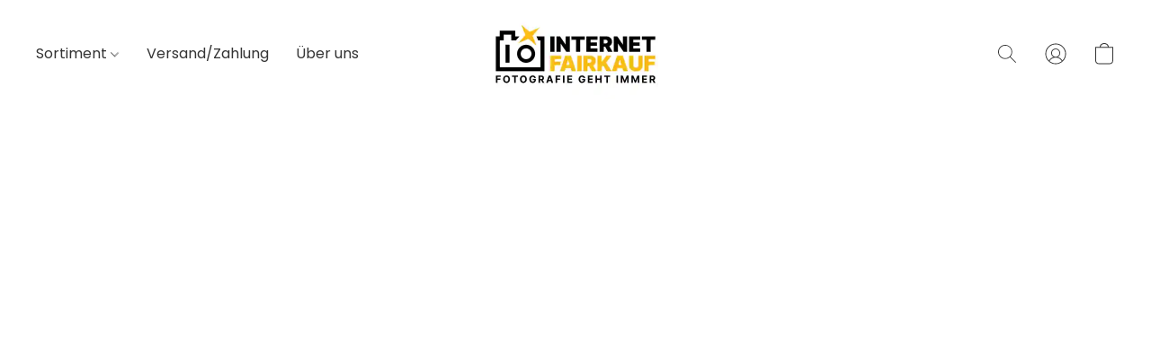

--- FILE ---
content_type: text/html;  charset=utf-8
request_url: https://internetfairkauf.de/products/Kameratasche-schwarz-passend-fur-Canon-PowerShot-G16-p313576649
body_size: 24064
content:

<!doctype html>
<html id="ecwid_html" lang="de">
<head>
	<meta charset="utf-8">
	<meta name="viewport"
		  content="height=device-height, width=device-width, initial-scale=1.0, maximum-scale=5.0, minimum-scale=1.0, viewport-fit=cover"/>
	<meta name="referrer" content="origin"/>
	<meta name="generator" content="ec-instant-site"/>
	<meta name="chrome" content="nointentdetection">

	

    <title>Kamerafilter, Kamerataschen, Fisheyes online kaufen!</title><meta property="og:title" content="Kamerafilter, Kamerataschen, Fisheyes online kaufen!" data-vmid="og:title"><meta property="og:image" content="https://d2gt4h1eeousrn.cloudfront.net/26103293/global/dRjCJc7-1200x1200.png" data-vmid="og:image"><meta property="og:image:secure_url" content="https://d2gt4h1eeousrn.cloudfront.net/26103293/global/dRjCJc7-1200x1200.png" data-vmid="og:image:secure_url"><meta property="twitter:title" content="Kamerafilter, Kamerataschen, Fisheyes online kaufen!" data-vmid="twitter:title"><meta property="twitter:image" content="https://d2gt4h1eeousrn.cloudfront.net/26103293/global/dRjCJc7-1200x1200.png" data-vmid="twitter:image"><meta property="og:locale" content="en_US" data-vmid="og:locale"><meta property="twitter:card" content="summary_large_image" data-vmid="twitter:card"><meta property="og:type" content="website" data-vmid="og:type"><meta property="og:site_name" content="Internetfairkauf.de" data-vmid="og:site_name"><meta name="description" content="Fotografie geht immer - 
Wir bieten interessantes Zubeh&ouml;r aus dem Foto- und Videobereich. Faire Preise, exzellente Qualit&auml;t, eine z&uuml;gige Auftragsbearbeitung und ultrakurze Lieferzeiten sind unser Markenzeichen.
"><meta property="og:description" content="Fotografie geht immer - 
Wir bieten interessantes Zubeh&ouml;r aus dem Foto- und Videobereich. Faire Preise, exzellente Qualit&auml;t, eine z&uuml;gige Auftragsbearbeitung und ultrakurze Lieferzeiten sind unser Markenzeichen.
" data-vmid="og:description"><meta property="twitter:description" content="Fotografie geht immer - 
Wir bieten interessantes Zubeh&ouml;r aus dem Foto- und Videobereich. Faire Preise, exzellente Qualit&auml;t, eine z&uuml;gige Auftragsbearbeitung und ultrakurze Lieferzeiten sind unser Markenzeichen.
" data-vmid="twitter:description"><link href="https://internetfairkauf.de/" hreflang="x-default" rel="alternate">

<link rel="manifest" href="/manifest.json" />
<meta name="theme-color" content="#FFFFFF" />
<meta http-equiv="x-dns-prefetch-control" content="on">

<link rel="preconnect" href="https://d34ikvsdm2rlij.cloudfront.net/vuega/static/2025/all" crossorigin/>
<link rel="dns-prefetch" href="https://d34ikvsdm2rlij.cloudfront.net/vuega/static/2025/all" crossorigin/>

<link rel="preconnect" href="//images.unsplash.com/" crossorigin/>
<link rel="dns-prefetch" href="//images.unsplash.com/" crossorigin/>

	<link rel="preconnect" href="https://dfvc2y3mjtc8v.cloudfront.net" crossorigin/>
	<link rel="dns-prefetch" href="https://dfvc2y3mjtc8v.cloudfront.net" crossorigin/>
	<link rel="preconnect" href="https://dhgf5mcbrms62.cloudfront.net" crossorigin/>
	<link rel="dns-prefetch" href="https://dhgf5mcbrms62.cloudfront.net" crossorigin/>
	<link rel="preconnect" href="https://d2gt4h1eeousrn.cloudfront.net" crossorigin/>
	<link rel="dns-prefetch" href="https://d2gt4h1eeousrn.cloudfront.net" crossorigin/>

<link rel="preconnect" href="//maps.googleapis.com" crossorigin/>
<link rel="dns-prefetch" href="//maps.googleapis.com" crossorigin/>

<meta property="og:url" content="https://internetfairkauf.de/products/Kameratasche-schwarz-passend-fur-Canon-PowerShot-G16-p313576649" />
    <link rel="stylesheet" type="text/css" href="https://d34ikvsdm2rlij.cloudfront.net/vuega/static/2025/all/website/assets/website-n8l1lt8c.css" /><link rel="stylesheet" type="text/css" href="https://d34ikvsdm2rlij.cloudfront.net/vuega/static/2025/all/website/assets/GDPRBannerTile-bz256qld.css" /><link rel="stylesheet" type="text/css" href="https://d34ikvsdm2rlij.cloudfront.net/vuega/static/2025/all/website/assets/HeaderTile-kxl9gblf.css" /><link rel="stylesheet" type="text/css" href="https://d34ikvsdm2rlij.cloudfront.net/vuega/static/2025/all/website/assets/style-coivxstf.css" /><link rel="stylesheet" type="text/css" href="https://d34ikvsdm2rlij.cloudfront.net/vuega/static/2025/all/website/assets/FooterTile-juq503vk.css" /><link rel="stylesheet" type="text/css" href="https://d34ikvsdm2rlij.cloudfront.net/vuega/static/2025/all/website/assets/PoppinsFont-kfjvq72s.css" /><link rel="stylesheet" type="text/css" href="https://d34ikvsdm2rlij.cloudfront.net/vuega/static/2025/all/website/assets/MontserratFont-4808z44a.css" />

<script>
	var viewportStyleEl = document.createElement('style');
	viewportStyleEl.appendChild(
		document.createTextNode(
			':root {' +
				'--vh: ' + window.innerHeight + ';' +
				'--vw: ' + window.innerWidth + ';' +
			'}'
		)
	);
	document.head.appendChild(viewportStyleEl);
</script>

		<script>
			var removeStaticIntervalId = setInterval(function () {
				if (typeof Ecwid !== "undefined") {
					var staticElement = document.querySelector('#static-html');
					if (staticElement && staticElement.parentNode) {
						staticElement.parentNode.removeChild(staticElement);
					}
					clearInterval(removeStaticIntervalId);
				}
			}, 100);
		</script>

        

		<link rel="canonical" href="https://internetfairkauf.de/products/Kameratasche-schwarz-passend-fur-Canon-PowerShot-G16-p313576649"/>


    <link rel="apple-touch-icon" sizes="180x180" href="https://pics.internetfairkauf.de/apple-touch-icon.png">
<link rel="icon" type="image/png" sizes="32x32" href="https://pics.internetfairkauf.de/favicon-32x32.png">
<link rel="icon" type="image/png" sizes="16x16" href="https://pics.internetfairkauf.de/favicon-16x16.png">
<link rel="manifest" href="https://pics.internetfairkauf.de/site.webmanifest">


</head>
<body id="ecwid_body"
	  class="starter-site disable-ecwid-loader">
<!-- Google Tag Manager -->
<!-- Not Configured -->
<!-- End Google Tag Manager -->
<script>
	showStore = true;
</script>
<script>
	window.assetsBaseUrl = "https://d34ikvsdm2rlij.cloudfront.net/vuega/static/2025/all/";
	window.initialState = "{\"context\":{\"previewMode\":false,\"isTemplatePreviewMode\":false,\"isStyleSettingsPreviewMode\":false,\"ssrRendered\":true,\"fromAdmin\":false,\"bucketUrls\":{\"au-syd\":\"https://dfvc2y3mjtc8v.cloudfront.net\",\"us-vir\":\"https://dhgf5mcbrms62.cloudfront.net\",\"eu-fra\":\"https://d2gt4h1eeousrn.cloudfront.net\"},\"heapScriptUrl\":\"https://d1tqsoh7s4xjz9.cloudfront.net/v2/i.min.js\",\"heapDomain\":\"https://ecomm.events\",\"page\":\"STORE\",\"appJsUrls\":[\"https://djqizrxa6f10j.cloudfront.net/apps/pulse-apps/prod/google-tag-manager/1.0/script.min.js\",\"https://www.trustami.com/plugins/ecwid/trustamiWidget.js\",\"https://cstatic.x-cart.com/ecwid.js\",\"https://js.stripe.com/v3/\",\"https://js.stripe.com/v3/\"],\"appCssUrls\":[\"https://www.trustami.com/plugins/ecwid/trustamiStyle.css\"],\"appsPublicTokens\":{\"app-google-tag-manager\":\"public_2bQJBzY1Cyh76V1A1FHnKLn6bYuCcQuZ\",\"trustami\":\"public_zDzJGVTWUvAgYMPym7eAALDPm2m9jG8V\"},\"appsPublicConfigs\":{\"app-google-tag-manager\":\"{\\\"enabled\\\":true,\\\"tag-manager-code\\\":\\\"GTM-MFBVZHZ\\\"}\",\"trustami\":\"{\\\"storeID\\\":26103293,\\\"trID\\\":\\\"5e86e9412b5d8507188b4674\\\",\\\"trFooter\\\":\\\"Trust Badge\\\",\\\"trDomAtt\\\":\\\"ID\\\",\\\"trBadgeType\\\":\\\"Off\\\"}\",\"cloudsearch-app\":\"{}\"},\"editSiteUrl\":\"https://my.ecwid.com/edit-starter-site?ownerid=26103293&lang=de&from_admin\",\"subscriptionData\":{\"channelId\":\"ecwid\",\"channelType\":\"DIRECT\",\"isPaid\":true,\"isAllowNewCookieBanner\":true,\"maxPageNumber\":100,\"isMultilingualStoreFeatureEnabled\":true,\"isAdvancedDiscountsFeatureAvailable\":true,\"isBasicEcommerceFeatureEnabled\":true,\"siteMode\":\"ECOMMERCE\",\"isRichTextEditorEnabled\":true,\"isTemplateMarketFeatureEnabled\":true,\"isCustomCodeFeatureEnabled\":true,\"isAccessToControlPanel\":true,\"isStorefrontAgeConfirmationFeatureEnabled\":true,\"isAiSectionGenerationFeatureEnabled\":true,\"planName\":\"ECWID_UNLIMITED\",\"planPeriod\":\"monthly\",\"isInstantSiteBrandingFooterEnabled\":true,\"isNewSystemSettingsFeatureEnabled\":false,\"isNewSystemSettingsUiFeatureEnabled\":true,\"isShowUpgradeBanner\":false,\"isInstantSiteV2BlogFeatureEnabled\":false},\"isHighPriorityLoadAssigned\":false,\"dataDogRumSettings\":{\"applicationId\":\"c44928be-5327-4643-86ca-bd00b67c66cb\",\"clientToken\":\"pub9dbf33e28dc152b76bde3d2999dfd2a0\",\"site\":\"us5.datadoghq.com\",\"service\":\"vuega-site-prod\",\"env\":\"prod\",\"version\":\"2025-40219-geab666ca9a98d5\",\"sessionSampleRate\":0.01,\"defaultPrivacyLevel\":\"mask-user-input\"},\"siteId\":26103293,\"serviceUrl\":\"https://vuega.ecwid.com\",\"clientIp\":\"18.117.73.219\"},\"page\":{\"pageList\":[{\"pageId\":\"home\",\"title\":\"Home\",\"urlPath\":\"/\",\"visible\":true,\"visibleHeader\":true,\"visibleFooter\":true,\"indexed\":true,\"tileIds\":[\"global\",\"gdpr-banner\",\"header-JgpMdV\",\"cover-PfKzcD\",\"cover-pRFLcx\",\"call-to-action-k8FPjC\",\"call-to-action-ccvtvr\",\"cover-ax83Rn\",\"customer-review-efTJcJ\",\"footer-dxJ5bn\",\"cover-BEXkK4\",\"cover-2UdpMK\",\"cover-FYxPqP\",\"call-to-action-UrMuKg\",\"cover-4rq79e\"],\"createdTimestamp\":1698740515225},{\"pageId\":\"products\",\"title\":\"Storefront\",\"urlPath\":\"/products\",\"visible\":true,\"visibleHeader\":true,\"visibleFooter\":true,\"indexed\":true,\"tileIds\":[\"product-details\"],\"createdTimestamp\":1698740515234},{\"pageId\":\"category\",\"title\":\"Category\",\"urlPath\":\"/category\",\"visible\":true,\"visibleHeader\":true,\"visibleFooter\":true,\"visibleAnnouncementBar\":true,\"indexed\":true,\"tileIds\":[\"storefront-category\"],\"createdTimestamp\":1760180241254},{\"pageId\":\"product\",\"title\":\"Product\",\"urlPath\":\"/product\",\"visible\":true,\"visibleHeader\":true,\"visibleFooter\":true,\"visibleAnnouncementBar\":true,\"indexed\":true,\"tileIds\":[\"storefront-product\"],\"createdTimestamp\":1760180241543}],\"pageSettings\":{\"tilesVisibility\":{\"visibleAnnouncementBar\":true,\"visibleHeader\":true,\"visibleFooter\":true},\"pageType\":\"STORE\"}},\"base\":{\"playingVideosInWebsite\":[],\"burgerMenuOpened\":false,\"searchPanelOpened\":false,\"visibleTranslationLanguages\":[\"de\"],\"sideBarType\":\"\",\"isFullPreviewEnabled\":false,\"menuOpenIds\":{},\"menuOpenRequestedByTile\":{}},\"translation\":{\"websiteTranslations\":{\"Block.FeaturedProduct.Blank.title\":\"Produktname\",\"Language.id\":\"Indonesisch\",\"Block.EmbedCustomCode.Blank.placeholder\":\"Änderungen erscheinen, wenn die Website veröffentlicht wird\",\"Language.tr_iso\":\"TR\",\"Language.zh_CN\":\"Chinesisch (Vereinfacht)\",\"Footer.CookieSettings\":\"Cookie-Einstellungen\",\"SocialIcon.apple_music.title\":\"Apple Music\",\"Language.hu\":\"Ungarisch\",\"Dialog.TrackingConsent.AcceptAll.button\":\"Alle Cookies akzeptieren\",\"Language.hr\":\"Kroatisch\",\"Language.zh_TW\":\"Chinesisch (Traditionell)\",\"Block.Video.Content.VideoUploaded.Title.ADA.context\":\"Anzeigbarer Titel dieses Videos lautet {title}\",\"Language.hy\":\"Armenisch\",\"SocialIcon.linkedin.title\":\"LinkedIn\",\"Language.cs_iso\":\"CS\",\"Footer.CookieSettings.ADA.context\":\"Die erweiterten Cookie-Einstellungen in einem neuen Reiter öffnen\",\"Footer.PoweredByLightspeed\":\"Powered by Lightspeed\",\"SocialIcon.twitter.title\":\"X (früher Twitter)\",\"Footer.CookieSettings.Analytics\":\"Analyse- und essenzielle Cookies erlauben\",\"Footer.ReportAbuse\":\"Inhalt melden\",\"Block.Video.Content.VideoUpload.Blank.placeholder\":\"Ihr Video wird hier angezeigt\",\"Dialog.TrackingConsent.description_vol2\":\"Wir verwenden Cookies und ähnliche Technologien, um Ihre Präferenzen zu speichern, die Effektivität unserer Kampagnen zu messen und nicht persönliche Daten zu analysieren, um die Leistung unserer Website zu verbessern. Indem Sie „Akzeptieren“ auswählen, erklären Sie sich mit der Verwendung aller Cookies einverstanden. Um Ihre Cookie-Einstellungen festzulegen, klicken Sie auf „Cookie-Einstellungen“. Sie können Ihre Cookie-Einstellungen jederzeit unter „Mein Konto“ → „Cookie-Einverständnis“ oder unten auf der Website ändern.\",\"NavigationMenu.Account\":\"Mein Benutzerkonto\",\"SocialIcon.instagram.title\":\"Instagram\",\"SEO.StoreTitle\":\"Produkte\",\"Location.GetDirections.action\":\"Wegbeschreibung\",\"Language.ca_iso\":\"CA\",\"Pricing.NameYourPrice\":\"Zahlen Sie, was Sie möchten\",\"Dialog.TrackingConsent.Settings.Selected.button\":\"Auswahl erlauben\",\"ContactForm.EmailField.error_invalid\":\"Ungültiges Format der E-Mail-Adresse\",\"Block.CategoryCollection.Blank.placeholder\":\"Ihre Kategorie wird hier angezeigt\",\"ContactForm.Submit.error\":\"Nachricht konnte nicht gesendet werden. Bitte versuchen Sie es später erneut.\",\"Language.fi_iso\":\"FI\",\"Language.is\":\"Isländisch\",\"Language.zh_CN_iso\":\"ZH (CN)\",\"ProductDetails.badge.preorder\":\"Vorbestellung\",\"Language.it\":\"Italienisch\",\"Language.no_iso\":\"NO\",\"Language.zh\":\"Chinesisch (Vereinfacht)\",\"Language.de_CH_iso\":\"DE (CH)\",\"Block.ContactInfo.Email.button\":\"E-Mail senden\",\"CommonLabel.NextTab.Icon.ADA.context\":\"Zum Reiter {count} von {countAll} wechseln\",\"CommonLabel.PrevSlideArrow.Button.ADA.context\":\"Zur nächsten Folie gehen\",\"Header.Menu.Close.action\":\"Schließen\",\"Language.ja\":\"Japanisch\",\"OutOfStock.label\":\"Nicht lieferbar\",\"Common.FreeShipping.text\":\"Kostenloser\",\"ADA.Search.duplicate\":\"Website durchsuchen\",\"Dialog.TrackingConsent.Settings.OnlyEssential.button\":\"Nur notwendige erlauben\",\"Language.he_iso\":\"HE\",\"Language.gl\":\"Galizisch\",\"Language.es_iso\":\"ES\",\"Language.fr\":\"Französisch\",\"Footer.PoweredBy.wl_safe\":\"Powered by {brand}\",\"ADA.Menu.Mobile\":\"Website-Menü\",\"Block.FeaturedProduct.DemoContent.Price\":\"199,99\",\"CommonLabel.SkipToMainContent.Button.ADA.context\":\"Zum Hauptinhalt wechseln\",\"Mail.AbuseReport.body\":\"SID {storeId}, {storeUrl}\",\"ADA.Cart\":\"Zum Warenkorb\",\"Language.mn_iso\":\"MN\",\"ShowAllProducts.Button\":\"Alle Produkte anzeigen\",\"ContactsWidget.OpenMessenger.Browser.button\":\"Im Browser öffnen\",\"Dialog.TrackingConsent.description.duplicate\":\"Wir verwenden Cookies und ähnliche Technologien, um Ihre Präferenzen zu speichern und damit Sie angemeldet bleiben („notwendige“ Cookies) sowie zur Verbesserung der Leistung unserer Website durch die Messung der Effektivität unserer Kampagnen und durch Analyse anonymisierter Daten („nicht notwendige“ Cookies). Wenn Sie „Nur notwendige Cookies akzeptieren“ auswählen, stimmen Sie ausschließlich der Verwendung der technisch notwendigen Cookies zu. Indem Sie „Alle Cookies akzeptieren“ auswählen, stimmen Sie der Verwendung aller Cookies zu. Sie können Ihre Cookie-Einstellungen jederzeit ändern, indem Sie unten auf der Website auf „Cookie-Einstellungen“ klicken. \",\"Language.mr_iso\":\"MR\",\"Language.he\":\"Hebräisch\",\"Language.lt_iso\":\"LT\",\"Language.nl_iso\":\"NL\",\"Language.ro_iso\":\"RO\",\"SoldOut.label\":\"Ausverkauft\",\"Footer.PoweredBy.ADA.context\":\"Informationen zum Website-Baukasten in einem neuen Reiter öffnen\",\"EmptyState.RootCategories.title\":\"Ihre Stammkategorien werden hier angezeigt\",\"ProductDetails.Preorder.button\":\"Vorbestellung\",\"Language.id_iso\":\"ID\",\"NavigationMenu.ProductSearch\":\"Produkte suchen\",\"Legal.IncludedTaxList\":\"Preis inkl.\",\"Block.CategoryCollection.ProductNumber.Many\":\"{productCount} Produkte\",\"Block.ContactInfo.WhatsApp.button\":\"Auf WhatsApp chatten\",\"Location.Map.NoCookieConsent.action\":\"Cookies akzeptieren\",\"Dialog.TrackingConsent.ViewPolicy.ADA.context\":\"In einem neuen Reiter mehr über die Datenschutzrichtlinie erfahren\",\"SocialIcon.facebook.title\":\"Facebook\",\"Block.Video.VideoUpload.Preview\":\"Ihr Video\",\"ADA.Search\":\"Website durchsuchen\",\"Language.mn\":\"Mongolisch\",\"Language.mk\":\"Mazedonisch\",\"SocialIcon.viber.title\":\"Viber\",\"Language.lv_iso\":\"LV\",\"CommonLabel.NextSlideArrow.Button.ADA.context\":\"Zur nächsten Folie gehen\",\"SocialIcon.line.title\":\"Line\",\"Language.mr\":\"Maratti\",\"Language.ko_iso\":\"KO\",\"Language.gl_iso\":\"GL\",\"Language.fil_iso\":\"FIL\",\"Language.ms\":\"Malaysisch\",\"Language.ru_iso\":\"RU\",\"Block.CategoryProducts.WebSiteContent.Price\":\"Verfügbar:\",\"Dialog.TrackingConsent.title\":\"Datenschutzerklärung\",\"Language.lv\":\"Lettisch\",\"Language.th_iso\":\"TH\",\"NavigationMenu.More\":\"Mehr…\",\"ADA.Search.placeholder\":\"Suchanfrage hier eingeben\",\"Block.FeaturedProduct.Blank.placeholder\":\"Ihr Produkt wird hier angezeigt\",\"Dialog.Showroom.TrackingConsent.Settings.Analytics.description\":\"Einwilligung für Cookies, die für Analysen verwendet werden, wie Google Analytics und interne Website-Statistik.\",\"Language.de_iso\":\"DE\",\"Dialog.TrackingConsent.AcceptEssential.button\":\"Nur notwendige Cookies akzeptieren\",\"ProductList.lowest_price_days_few\":\"Niedrigster Preis in {count} Tagen: {price}\",\"SocialIcon.wechat.title\":\"WeChat\",\"Footer.CookieSettings.accept\":\"Alle Cookies erlauben\",\"Language.is_iso\":\"IS\",\"SocialIcon.threads.title\":\"Threads\",\"SocialIcon.whatsapp.title\":\"WhatsApp\",\"Language.el_iso\":\"EL\",\"Legal.TaxExemptBusiness.DE\":\"MwSt. wird nicht ausgewiesen (Kleinunternehmer, § 19 UStG)\",\"ProductList.lowest_price_days_other\":\"Niedrigster Preis in {count} Tagen: {price}\",\"Language.no\":\"Norwegisch\",\"NavigationMenu.Cart\":\"Warenkorb\",\"CustomerReviews.Image.Close.Button.ADA.context\":\"Kundenbewertungsbild schließen\",\"Language.nl\":\"Niederländisch\",\"Block.LogoGallery.Content.Blank.placeholder\":\"Ihr Logo wird hier angezeigt\",\"Language.ar_iso\":\"AR\",\"ADA.Cart.duplicate\":\"Zu Ihrem Warenkorb\",\"Language.eu_iso\":\"EU\",\"Language.fr_CA\":\"Französisch (Kanada)\",\"Language.sl_iso\":\"SL\",\"ProductList.lowest_price_days_many\":\"Niedrigster Preis in {count} Tagen: {price}\",\"Header.Brands.PopularBrands\":\"Beliebte Marken\",\"ViewProduct.Showroom.button\":\"Produkt anzeigen\",\"Language.pt_iso\":\"PT\",\"Block.FeaturedProduct.Blank.description\":\"Beschreiben Sie, was Ihr Produkt so besonders macht. Konzentrieren Sie sich auf das Wesentliche und lassen Sie ein akzentuiertes Foto die Details aufzeigen.\",\"Language.be_iso\":\"BE\",\"Language.ja_iso\":\"JA\",\"Language.ko\":\"Koreanisch\",\"Language.da_iso\":\"DA\",\"ADA.Mail.Showroom\":\"Geschäft per E-Mail kontaktieren\",\"ProductDetails.Ribbon.sample\":\"Beispielprodukt\",\"Header.Cart\":\"Warenkorb\",\"Mail.AbuseReport.Showroom.subject\":\"Beschwerde gegen die Website: ID {storeId}\",\"Block.HiddenSection.label\":\"Ausgeblendeter Abschnitt\",\"SocialIcon.spotify.title\":\"Spotify\",\"Language.pt_BR\":\"Portugiesisch (Brasilien)\",\"Dialog.TrackingConsent.description_new\":\"Wir verwenden Cookies und ähnliche Technologien, um Ihre Präferenzen zu speichern und damit Sie angemeldet bleiben („notwendige“ Cookies) sowie zur Verbesserung der Leistung unserer Website durch die Messung der Effektivität unserer Kampagnen und durch Analyse anonymisierter Daten („nicht notwendige“ Cookies). Wenn Sie „Nur notwendige Cookies akzeptieren“ auswählen, stimmen Sie ausschließlich der Verwendung der technisch notwendigen Cookies zu. Indem Sie „Alle Cookies akzeptieren“ auswählen, stimmen Sie der Verwendung aller Cookies zu. Sie können Ihre Cookie-Einstellungen jederzeit ändern, indem Sie unten auf der Website auf „Cookie-Einverständnis“ klicken.\",\"Language.et_iso\":\"ET\",\"SitePreviewBanner.title\":\"Ihre Website-Vorschau\",\"ContactsWidget.OpenMessenger.Mobile.button\":\"App öffnen\",\"Dialog.TrackingConsent.Settings.Essential.description\":\"Erforderliche Website-Cookies, z. B. Sicherheits-Cookies. Die Zustimmung betreffend essenzielle Cookies kann nicht widerrufen werden.\",\"ADA.Search.placeholder.duplicate\":\"Geben Sie hier ein, wonach Sie suchen\",\"Language.ka\":\"Georgisch\",\"CommonLabels.Decline.button\":\"Ablehnen\",\"SocialIcon.twitch.title\":\"Twitch\",\"Block.CategoryProducts.Ribbon.Product.placeholder\":\"Ribbon\",\"ADA.Account\":\"Zu Ihrem Konto\",\"Block.ContactInfo.Phone.button\":\"Anrufen\",\"CategoryProducts.Slider.FirstDash.ADA.context\":\"Zum Anfang der Produktliste gehen\",\"CommonLabels.Accept.button\":\"Annehmen\",\"Language.lt\":\"Litauisch\",\"Language.hr_iso\":\"HR\",\"Legal.ShippingCostTerms\":\"Versandkosten\",\"Legal.ShippingExclusivePrice\":\"zzgl. Versand\",\"Location.Map.Shown.ADA.context\":\"Karte mit Standortnadel\",\"Block.ContactInfo.Facebook.button\":\"Auf Facebook chatten\",\"Language.sq_iso\":\"SQ\",\"Legal.TaxExemptBusiness.AT\":\"MwSt. wird nicht ausgewiesen (Kleinunternehmer, § 6 UStG)\",\"ADA.Phone.Showroom\":\"Telefonnummer des Geschäfts anrufen\",\"Dialog.TrackingConsent.AboutUs.action\":\"Erfahren Sie mehr über uns\",\"Header.Phone\":\"Telefon\",\"Common.ExcludingShipping.text\":\"zzgl.\",\"Dialog.TrackingConsent.AboutUs.ADA.context\":\"In einem neuen Reiter mehr über den Shop erfahren\",\"SocialIcon.youtube.title\":\"YouTube\",\"ADA.Mail.duplicate\":\"Eine E-Mail an den Shop verfassen\",\"AgeConfirmation.DefaultText.description\":\"Um diese Website zu besuchen, müssen Sie bestätigen, dass Sie volljährig sind.\",\"Footer.CookieSettings.Personalization\":\"Personalisierung und essentielle Cookies erlauben\",\"Language.zh_iso\":\"ZH\",\"ContactForm.Submit.success\":\"Ihre Nachricht wurde verschickt\",\"Location.Map.NoCookieConsent.description\":\"Um die Karte anzuzeigen, müssen Sie der Verwendung von Cookies zustimmen\",\"Header.Search.placeholder\":\"Suche\",\"Language.sk_iso\":\"SK\",\"Mail.AbuseReport.Showroom.body\":\"ID {storeId}, {storeUrl}\",\"Test_ECWID_117315\":\"Test_ECWID_117315\",\"Block.ContactInfo.Viber.button\":\"Auf Viber chatten\",\"Dialog.TrackingConsent.Settings.Accept.button\":\"Akzeptieren\",\"Dialog.TrackingConsent.Settings.Personalization.description\":\"Einwilligung für Cookies, die Einstellungen speichern, um die Besuchererfahrung zu verbessern. Zum Beispiel ein Hinweis, dass Sie ein Popup verworfen haben.\",\"AgeConfirmation.DefaultText.Confirm.button\":\"Ich bin über 21\",\"Location.Map.NoCookieConsent\":\"Google Maps verwendet Cookies, um interaktive Karten zu laden und Ihre Einstellungen zu speichern. Um die Karte anzuzeigen, müssen Sie der Verwendung von Cookies zustimmen.\",\"Location.Map.NoCookieConsent.more_info\":\"Weitere Informationen über die Verwendung von Cookies:\",\"SocialIcon.messenger.title\":\"Facebook Messenger\",\"Header.Menu\":\"Menü\",\"SocialIcon.vkontakte.title\":\"VK\",\"Language.de_CH\":\"Deutsch (Schweiz)\",\"Language.ro\":\"Rumänisch\",\"Dialog.TrackingConsent.description\":\"Wir verwenden Cookies und ähnliche Technologien, um Ihre Präferenzen zu speichern und damit Sie angemeldet bleiben („notwendige“ Cookies) sowie zur Verbesserung der Leistung unserer Website durch die Messung der Effektivität unserer Kampagnen und durch Analyse anonymisierter Daten („nicht notwendige“ Cookies). Wenn Sie „Nur notwendige Cookies akzeptieren“ auswählen, stimmen Sie ausschließlich der Verwendung der technisch notwendigen Cookies zu. Indem Sie „Alle Cookies akzeptieren“ auswählen, stimmen Sie der Verwendung aller Cookies zu. Sie können Ihre Cookie-Einstellungen jederzeit ändern, indem Sie unten auf der Website auf „Cookie-Einstellungen“ klicken.\",\"Mail.AbuseReport.subject\":\"Beschwerde gegen den Shop: SID {storeId}\",\"Block.ContactInfo.Telegram.button\":\"Auf Telegram chatten\",\"Language.bg\":\"Bulgarisch\",\"Footer.Language\":\"Sprache:\",\"Language.be\":\"Weißrussisch\",\"Language.ru\":\"Russisch\",\"Block.ContactInfo.WeChat.button\":\"Auf WeChat chatten\",\"Language.sv_iso\":\"SV\",\"Language.ms_iso\":\"MS\",\"Language.ar\":\"Arabisch\",\"AgeConfirmation.DefaultText.title\":\"Sind Sie über 21 Jahre alt?\",\"ADA.GoogleMap.duplicate\":\"Standort auf Google Maps\",\"ContactForm.PhoneField.error_invalid\":\"Ungültiges Format der Telefonnummer\",\"Language.fr_iso\":\"FR\",\"Location.Map.Background.ADA.context\":\"Hier wird die Karte angezeigt, wenn Cookies akzeptiert wurden\",\"SocialIcon.snapchat.title\":\"Snapchat\",\"Subscriptions.SubscribeAndSave.ribbon\":\"Abonnieren und {discount} % sparen\",\"Footer.EcwidByLightspeed\":\"Ecwid von Lightspeed\",\"Block.ContactInfo.Line.button\":\"Auf Line chatten\",\"ContactForm.Submit.in_progress\":\"Wird gesendet\",\"Dialog.TrackingConsent.Settings.Personalization\":\"Personalisierung\",\"Language.uk_iso\":\"UA\",\"Block.Video.Content.VideoUpload.SupportedPlatforms.placeholder\":\"Unterstützte Plattformen\",\"Dialog.TrackingConsent.Settings.Analytics.description\":\"Einwilligung für Cookies, die für Analysen verwendet werden, wie Google Analytics und interne Store-Statistik.\",\"SocialIcon.telegram.title\":\"Telegram\",\"BuyNow.button\":\"Jetzt kaufen\",\"Language.zh_TW_iso\":\"ZH (TW)\",\"CustomerReviews.ReadMore.button\":\"Weiterlesen\",\"Header.Email\":\"E-Mail\",\"Language.it_iso\":\"IT\",\"Language.pl\":\"Polnisch\",\"Language.sr_iso\":\"SR\",\"Header.Account\":\"Mein Konto\",\"ADA.Phone\":\"Die Telefonnummer des Shops anrufen\",\"CustomerReviews.Image.Open.Button.ADA.context\":\"Ein Kundenbewertungsbild in einem neuen Reiter öffnen\",\"EmptyState.FeaturedProducts.title\":\"Ihre empfohlenen Produkte werden hier angezeigt\",\"Header.Search\":\"Suche\",\"Language.es_419\":\"Spanisch (Lateinamerika)\",\"MobileView.Preview.Section.title\":\"Abschnitt:\",\"Language.pt\":\"Portugiesisch\",\"Notice.TrackingConsent.CookieSettings.ADA.context\":\"Erweiterte Cookie-Einstellungen öffnen\",\"Cover.NextTab.Icon.ADA.context\":\"Zum nächsten Abschnitt scrollen\",\"FooterHeader.SiteLanguage.Dropdown.ADA.context\":\"Sprache der Webseite ändern\",\"ContactForm.RequiredField.error\":\"Dieses Feld darf nicht leer sein\",\"CommonLabel.NextSlideMarker.Button.ADA.context\":\"Zu Folie {count} von {countAll} gehen\",\"EmptyState.RootCategories.Cards.placeholder\":\"Kategoriename\",\"Language.vi_iso\":\"VI\",\"Dialog.TrackingConsent.Settings.button\":\"Cookie Einstellungen\",\"Language.ka_iso\":\"KA\",\"Location.Map.NoCookieConsent.title\":\"Google Maps verwendet Cookies, um interaktive Karten zu laden und Ihre Einstellungen zu speichern.\",\"Language.es_419_iso\":\"ES (LA)\",\"Language.mk_iso\":\"MK\",\"CategoryProducts.Slider.ThirdDash.ADA.context\":\"Zum Ende der Produktliste gehen\",\"NavigationMenu.AllCategories\":\"Alle Kategorien\",\"Language.en\":\"Englisch\",\"Language.el\":\"Griechisch\",\"AgeConfirmation.DefaultText.Deny.button\":\"Ich bin unter 21\",\"Language.fr_CA_iso\":\"FR (CA)\",\"Language.fil\":\"Philippinisch\",\"Language.uk\":\"Ukrainisch\",\"Dialog.TrackingConsent.Settings.Essential\":\"Notwendig (immer erlaubt)\",\"Language.cy_iso\":\"CY\",\"Common.ShippingCosts.link\":\"Versand\",\"Language.fa\":\"Persisch\",\"Language.hu_iso\":\"HU\",\"ProductList.lowest_price_days_one\":\"Niedrigster Preis in {count} Tag: {price}\",\"Language.fa_iso\":\"FA\",\"Language.fi\":\"Finnisch\",\"OnSale.label\":\"Im Angebot\",\"ADA.Mail\":\"Eine E-Mail an den Shop verfassen\",\"SkipToMainContent.Button\":\"Zum Hauptinhalt wechseln\",\"Language.pl_iso\":\"PL\",\"SitePreviewBanner.Edit.button\":\"Website bearbeiten\",\"Language.eu\":\"Baskisch\",\"Block.Video.Content.VideoUploaded.Author.Button.ADA.context\":\"Angezeigter Autor dieses Videos lautet {name}\",\"Language.es\":\"Spanisch\",\"SocialIcon.discord.title\":\"Discord\",\"ContactForm.RequiredField.label\":\"Pflichtfeld\",\"Header.ViewAll\":\"Alle anzeigen\",\"Language.et\":\"Estnisch\",\"Block.CategoryCollection.ProductNumber.plural\":\"Produkte: {number}\",\"Block.ContactInfo.iMessage.button\":\"iMessage senden\",\"Dialog.TrackingConsent.ViewPolicy.action\":\"Erfahren Sie mehr in unserer Datenschutzerklärung\",\"Language.en_iso\":\"EN\",\"Language.vi\":\"Vietnamesisch\",\"SocialIcon.yelp.title\":\"Yelp!\",\"Footer.CookieSettings.decline\":\"Nur notwendige Cookies erlaubt\",\"Subscriptions.FirstPayment\":\"Erste Zahlung: {amount}\",\"Block.Video.Content.VideoUploaded.Play.Button.ADA.context\":\"Video abspielen\",\"Block.Video.VideoUpload.Preview2\":\"Video #2\",\"Block.Video.VideoUpload.Preview3\":\"Video #3\",\"Footer.PoweredBy\":\"Hergestellt mit\",\"Block.Video.VideoUpload.Preview4\":\"Video #4\",\"Language.ca\":\"Katalanisch\",\"Language.sq\":\"Albanisch\",\"Language.sr\":\"Serbisch\",\"CustomerReviews.StarRating.ADA.context\":\"Sternbewertung durch den Kunden beträgt {count} von {countAll}\",\"Language.sv\":\"Schwedisch\",\"ADA.Phone.duplicate\":\"Die Telefonnummer des Shops anrufen\",\"Block.CategoryProducts.Blank.Product.placeholder\":\"Ihr Produkt wird hier angezeigt\",\"ProductList.lowest_price_days_two\":\"Niedrigster Preis in {count} Tagen: {price}\",\"Dialog.TrackingConsent.Settings.Analytics\":\"Analysen\",\"Language.hy_iso\":\"HY\",\"SocialIcon.tiktok.title\":\"TikTok\",\"Language.sk\":\"Slowakisch\",\"Language.sl\":\"Slowenisch\",\"ADA.GoogleMap\":\"Standort auf Google Maps\",\"CategoryProducts.Slider.SecondDash.ADA.context\":\"Zur Mitte der Produktliste gehen\",\"Block.Video.VideoUpload.Preview1\":\"Video #1\",\"Language.bg_iso\":\"BG\",\"EmptyState.FeaturedProducts.Cards.placeholder\":\"Produktname\",\"Dialog.Showroom.TrackingConsent.AboutUs.ADA.context\":\"In einem neuen Reiter mehr über die Website erfahren\",\"Language.da\":\"Dänisch\",\"Language.de\":\"Deutsch\",\"Language.tr\":\"Türkisch\",\"Dialog.TrackingConsent.Settings.Decline.button\":\"Ablehnen\",\"Footer.ReportAbuse.ADA.context\":\"In einem neuen Reiter einen Inhalt melden\",\"ProductList.lowest_price\":\"Niedrigster Preis in 30 Tagen: {price}\",\"ProductDetails.SKU\":\"SKU: {Identifier}\",\"Block.ContactInfo.BusinessLocation.button\":\"Geschäftsstandort anzeigen\",\"Block.CategoryCollection.ProductNumber.One\":\"1 Produkt\",\"Language.cs\":\"Tschechisch\",\"SocialIcon.pinterest.title\":\"Pinterest\",\"Language.pt_BR_iso\":\"PT (BR)\",\"Language.th\":\"Thailändisch\",\"Block.ContactInfo.Instagram.button\":\"Auf Instagram chatten\",\"Language.cy\":\"Walisisch\"},\"languageTranslations\":{\"de\":{\"Language.en\":\"Englisch\",\"Language.de\":\"Deutsch\"},\"en\":{\"Language.en\":\"English\",\"Language.de\":\"German\"}}},\"profile\":{\"profile\":{\"siteId\":26103293,\"locale\":\"de\",\"storeName\":\"Internetfairkauf.de\",\"tracking\":{\"googleUniversalAnalyticsId\":\"G-802GVK5LZG\",\"googleGlobalTagId\":\"AW-945494672\",\"heapEnabled\":true},\"countryCode\":\"DE\",\"storeClosed\":false,\"storeSuspended\":false,\"hideSitePublishedModal\":true,\"isTemplateSite\":false,\"siteUrl\":\"https://internetfairkauf.de\",\"hideEcwidLinks\":false,\"enabledLanguages\":[\"de\"],\"enableIps\":[\"Kommen Sie in Kürze wieder vorbei. Wir bitten die Verzögerung zu entschuldigen.\"],\"latestPublishTimestamp\":1762528548,\"vertical\":\"electronics\",\"previewTemplateInsideEditor\":true,\"editorLightModeEnabled\":false,\"featureFlags\":{\"isPagesEnabled\":true,\"siteMode\":\"ECOMMERCE\",\"siteDisplayCondition\":\"DEFAULT\",\"isBasicEcommerceEnabled\":true,\"isNewSystemSettingsEnabled\":false,\"isNewSystemSettingsUIEnabled\":true,\"isRichTextEditorEnabled\":true,\"isTemplateMarketFeatureEnabled\":false,\"isCustomCodeFeatureEnabled\":true,\"instantSiteSectionFeedbackUrl\":\"\",\"isMenuItemBrandsDropdownEnabled\":true,\"isStorefrontAgeConfirmationFeatureEnabled\":true,\"isStorefrontCustomizationEnabled\":true,\"isInstantSiteBrandingFooterEnabled\":true,\"isTextsAiGenEnabledForTextTile\":false,\"isTextsAiGenEnabledForImageTextTile\":false,\"isTextsAiGenEnabledForCoverTile\":false,\"isShowUpgradeBanner\":false,\"isStorefrontJsApiInInstantSiteEnabled\":true,\"isInstantSiteV2BlogFeatureEnabled\":false},\"isDraftChanged\":false}},\"tile\":{\"tileList\":[{\"id\":\"header-JgpMdV\",\"type\":\"HEADER\",\"role\":\"BLOCK\",\"sourceId\":\"default_000\",\"content\":{\"logo\":{\"type\":\"IMAGE\",\"text\":\"Der Name Ihrer Website\",\"image\":{\"bucket\":\"eu-fra\",\"borderInfo\":{\"homogeneity\":true,\"color\":{\"r\":255,\"g\":255,\"b\":255,\"a\":255}},\"set\":{\"webp-600x600\":{\"url\":\"26103293/header-JgpMdV/a3i7sJk-600x600.webp\",\"width\":700,\"height\":380},\"cropped-default-100x200\":{\"url\":\"26103293/header-JgpMdV/a3i7sJk-100x200.png\",\"width\":100,\"height\":200},\"default-200x200\":{\"url\":\"26103293/header-JgpMdV/a3i7sJk-200x200.png\",\"width\":368,\"height\":200},\"default-600x600\":{\"url\":\"26103293/header-JgpMdV/a3i7sJk-600x600.png\",\"width\":700,\"height\":380},\"cropped-default-1000x2000\":{\"url\":\"26103293/header-JgpMdV/a3i7sJk-1000x2000.png\",\"width\":190,\"height\":380},\"cropped-webp-100x200\":{\"url\":\"26103293/header-JgpMdV/a3i7sJk-100x200.webp\",\"width\":100,\"height\":200},\"webp-200x200\":{\"url\":\"26103293/header-JgpMdV/a3i7sJk-200x200.webp\",\"width\":368,\"height\":200},\"cropped-webp-500x1000\":{\"url\":\"26103293/header-JgpMdV/a3i7sJk-500x1000.webp\",\"width\":190,\"height\":380},\"default-1200x1200\":{\"url\":\"26103293/header-JgpMdV/a3i7sJk-1200x1200.png\",\"width\":700,\"height\":380},\"cropped-default-500x1000\":{\"url\":\"26103293/header-JgpMdV/a3i7sJk-500x1000.png\",\"width\":190,\"height\":380},\"webp-2000x2000\":{\"url\":\"26103293/header-JgpMdV/a3i7sJk-2000x2000.webp\",\"width\":700,\"height\":380},\"default-2000x2000\":{\"url\":\"26103293/header-JgpMdV/a3i7sJk-2000x2000.png\",\"width\":700,\"height\":380},\"webp-1200x1200\":{\"url\":\"26103293/header-JgpMdV/a3i7sJk-1200x1200.webp\",\"width\":700,\"height\":380},\"cropped-webp-1000x2000\":{\"url\":\"26103293/header-JgpMdV/a3i7sJk-1000x2000.webp\",\"width\":190,\"height\":380}}}},\"menu\":{\"items\":[{\"id\":\"GB3Gt\",\"title\":\"Sortiment\",\"type\":\"GO_TO_STORE\",\"showStoreCategories\":true},{\"id\":\"1jedy\",\"title\":\"Versand/Zahlung\",\"type\":\"HYPER_LINK\",\"link\":\"/products/pages/shipping-payment\"},{\"id\":\"uAO3E\",\"title\":\"Über uns\",\"type\":\"HYPER_LINK\",\"link\":\"https://internetfairkauf.de/Ueber-uns-c57069071\"}]},\"contactInfo\":{\"phone\":\"\",\"email\":\"\"},\"actionLink\":{\"type\":\"SCROLL_TO_TILE\",\"title\":\"\",\"tileId\":\"customer-review-efTJcJ\"}},\"externalContent\":{\"storeData\":{\"categories\":[{\"id\":46839390,\"name\":\"Kamerafilter\",\"productsCount\":0,\"url\":\"https://internetfairkauf.de/products/Kamerafilter-c46839390\",\"enabled\":true},{\"id\":51234793,\"name\":\"Kamerataschen\",\"productsCount\":0,\"url\":\"https://internetfairkauf.de/products/Kamerataschen-c51234793\",\"enabled\":true},{\"id\":46839413,\"name\":\"Adapter\",\"productsCount\":0,\"url\":\"https://internetfairkauf.de/products/Adapter-c46839413\",\"enabled\":true},{\"id\":46850014,\"name\":\"Zubehör\",\"productsCount\":0,\"url\":\"https://internetfairkauf.de/products/Zubehor-c46850014\",\"enabled\":true}],\"products\":[]},\"categoryTree\":[{\"id\":46839390,\"name\":\"Kamerafilter\",\"nameTranslated\":{\"de\":\"Kamerafilter\"},\"urlPath\":\"https://internetfairkauf.de/products/Kamerafilter-c46839390\",\"enabled\":true,\"children\":[{\"id\":116761586,\"name\":\"nach Filtergröße\",\"nameTranslated\":{\"de\":\"nach Filtergröße\"},\"urlPath\":\"https://internetfairkauf.de/products/nach-Filtergrosse-c116761586\",\"enabled\":true,\"children\":[{\"id\":116761587,\"name\":\"25mm\",\"nameTranslated\":{\"de\":\"25mm\"},\"urlPath\":\"https://internetfairkauf.de/products/25mm-c116761587\",\"enabled\":true,\"children\":[]},{\"id\":116766881,\"name\":\"27mm\",\"nameTranslated\":{\"de\":\"27mm\"},\"urlPath\":\"https://internetfairkauf.de/products/27mm-c116766881\",\"enabled\":true,\"children\":[]},{\"id\":116770370,\"name\":\"37mm\",\"nameTranslated\":{\"de\":\"37mm\"},\"urlPath\":\"https://internetfairkauf.de/products/37mm-c116770370\",\"enabled\":true,\"children\":[]},{\"id\":116761588,\"name\":\"39mm\",\"nameTranslated\":{\"de\":\"39mm\"},\"urlPath\":\"https://internetfairkauf.de/products/39mm-c116761588\",\"enabled\":true,\"children\":[]},{\"id\":116770371,\"name\":\"40.5mm\",\"nameTranslated\":{\"de\":\"40.5mm\"},\"urlPath\":\"https://internetfairkauf.de/products/40-5mm-c116770371\",\"enabled\":true,\"children\":[]},{\"id\":116766883,\"name\":\"43mm\",\"nameTranslated\":{\"de\":\"43mm\"},\"urlPath\":\"https://internetfairkauf.de/products/43mm-c116766883\",\"enabled\":true,\"children\":[]},{\"id\":116761589,\"name\":\"46mm\",\"nameTranslated\":{\"de\":\"46mm\"},\"urlPath\":\"https://internetfairkauf.de/products/46mm-c116761589\",\"enabled\":true,\"children\":[]},{\"id\":116761590,\"name\":\"49mm\",\"nameTranslated\":{\"de\":\"49mm\"},\"urlPath\":\"https://internetfairkauf.de/products/49mm-c116761590\",\"enabled\":true,\"children\":[]},{\"id\":116770373,\"name\":\"52mm\",\"nameTranslated\":{\"de\":\"52mm\"},\"urlPath\":\"https://internetfairkauf.de/products/52mm-c116770373\",\"enabled\":true,\"children\":[]},{\"id\":116761591,\"name\":\"55mm\",\"nameTranslated\":{\"de\":\"55mm\"},\"urlPath\":\"https://internetfairkauf.de/products/55mm-c116761591\",\"enabled\":true,\"children\":[]},{\"id\":116774604,\"name\":\"58mm\",\"nameTranslated\":{\"de\":\"58mm\"},\"urlPath\":\"https://internetfairkauf.de/products/58mm-c116774604\",\"enabled\":true,\"children\":[]},{\"id\":116766884,\"name\":\"62mm\",\"nameTranslated\":{\"de\":\"62mm\"},\"urlPath\":\"https://internetfairkauf.de/products/62mm-c116766884\",\"enabled\":true,\"children\":[]},{\"id\":116770374,\"name\":\"67mm\",\"nameTranslated\":{\"de\":\"67mm\"},\"urlPath\":\"https://internetfairkauf.de/products/67mm-c116770374\",\"enabled\":true,\"children\":[]},{\"id\":116837300,\"name\":\"72mm\",\"nameTranslated\":{\"de\":\"72mm\"},\"urlPath\":\"https://internetfairkauf.de/products/72mm-c116837300\",\"enabled\":true,\"children\":[]},{\"id\":116837301,\"name\":\"77mm\",\"nameTranslated\":{\"de\":\"77mm\"},\"urlPath\":\"https://internetfairkauf.de/products/77mm-c116837301\",\"enabled\":true,\"children\":[]},{\"id\":116774605,\"name\":\"82mm\",\"nameTranslated\":{\"de\":\"82mm\"},\"urlPath\":\"https://internetfairkauf.de/products/82mm-c116774605\",\"enabled\":true,\"children\":[]},{\"id\":116837302,\"name\":\"86mm\",\"nameTranslated\":{\"de\":\"86mm\"},\"urlPath\":\"https://internetfairkauf.de/products/86mm-c116837302\",\"enabled\":true,\"children\":[]}]},{\"id\":49193153,\"name\":\"UV-Filter\",\"nameTranslated\":{\"de\":\"UV-Filter\"},\"urlPath\":\"https://internetfairkauf.de/products/UV-Filter-c49193153\",\"enabled\":true,\"children\":[]},{\"id\":49197010,\"name\":\"Polfilter\",\"nameTranslated\":{\"de\":\"Polfilter\"},\"urlPath\":\"https://internetfairkauf.de/products/Polfilter-c49197010\",\"enabled\":true,\"children\":[]},{\"id\":49194063,\"name\":\"Graufilter\",\"nameTranslated\":{\"de\":\"Graufilter\"},\"urlPath\":\"https://internetfairkauf.de/products/Graufilter-c49194063\",\"enabled\":true,\"children\":[]},{\"id\":49211013,\"name\":\"FD-Filter\",\"nameTranslated\":{\"de\":\"FD-Filter\"},\"urlPath\":\"https://internetfairkauf.de/products/FD-Filter-c49211013\",\"enabled\":true,\"children\":[]},{\"id\":49211016,\"name\":\"Grauverlaufsfilter\",\"nameTranslated\":{\"de\":\"Grauverlaufsfilter\"},\"urlPath\":\"https://internetfairkauf.de/products/Grauverlaufsfilter-c49211016\",\"enabled\":true,\"children\":[]},{\"id\":49211026,\"name\":\"Protector\",\"nameTranslated\":{\"de\":\"Protector\"},\"urlPath\":\"https://internetfairkauf.de/products/Protector-c49211026\",\"enabled\":true,\"children\":[]},{\"id\":49211029,\"name\":\"Skylightfilter\",\"nameTranslated\":{\"de\":\"Skylightfilter\"},\"urlPath\":\"https://internetfairkauf.de/products/Skylightfilter-c49211029\",\"enabled\":true,\"children\":[]},{\"id\":49211009,\"name\":\"Effektfilter\",\"nameTranslated\":{\"de\":\"Effektfilter\"},\"urlPath\":\"https://internetfairkauf.de/products/Effektfilter-c49211009\",\"enabled\":true,\"children\":[{\"id\":49211010,\"name\":\"Effektfilter Sets\",\"nameTranslated\":{\"de\":\"Effektfilter Sets\"},\"urlPath\":\"https://internetfairkauf.de/products/Effektfilter-Sets-c49211010\",\"enabled\":true,\"children\":[]},{\"id\":49211038,\"name\":\"Tricklinse 3x\",\"nameTranslated\":{\"de\":\"Tricklinse 3x\"},\"urlPath\":\"https://internetfairkauf.de/products/Tricklinse-3x-c49211038\",\"enabled\":true,\"children\":[]},{\"id\":49211039,\"name\":\"Tricklinse 5x\",\"nameTranslated\":{\"de\":\"Tricklinse 5x\"},\"urlPath\":\"https://internetfairkauf.de/products/Tricklinse-5x-c49211039\",\"enabled\":true,\"children\":[]},{\"id\":63146003,\"name\":\"Center Image Sand Filter\",\"nameTranslated\":{\"de\":\"Center Image Sand Filter\"},\"urlPath\":\"https://internetfairkauf.de/products/Center-Image-Sand-Filter-c63146003\",\"enabled\":true,\"children\":[]},{\"id\":63146011,\"name\":\"Center Image Soft Filter\",\"nameTranslated\":{\"de\":\"Center Image Soft Filter\"},\"urlPath\":\"https://internetfairkauf.de/products/Center-Image-Soft-Filter-c63146011\",\"enabled\":true,\"children\":[]},{\"id\":49211034,\"name\":\"Sternfilter 4x\",\"nameTranslated\":{\"de\":\"Sternfilter 4x\"},\"urlPath\":\"https://internetfairkauf.de/products/Sternfilter-4x-c49211034\",\"enabled\":true,\"children\":[]},{\"id\":49211035,\"name\":\"Sternfilter 6x\",\"nameTranslated\":{\"de\":\"Sternfilter 6x\"},\"urlPath\":\"https://internetfairkauf.de/products/Sternfilter-6x-c49211035\",\"enabled\":true,\"children\":[]},{\"id\":49211036,\"name\":\"Sternfilter 8x\",\"nameTranslated\":{\"de\":\"Sternfilter 8x\"},\"urlPath\":\"https://internetfairkauf.de/products/Sternfilter-8x-c49211036\",\"enabled\":true,\"children\":[]}]},{\"id\":49211014,\"name\":\"Nahlinsen\",\"nameTranslated\":{\"de\":\"Nahlinsen\"},\"urlPath\":\"https://internetfairkauf.de/products/Nahlinsen-c49211014\",\"enabled\":true,\"children\":[]},{\"id\":49211012,\"name\":\"Farbfilter\",\"nameTranslated\":{\"de\":\"Farbfilter\"},\"urlPath\":\"https://internetfairkauf.de/products/Farbfilter-c49211012\",\"enabled\":true,\"children\":[]},{\"id\":115665371,\"name\":\"Filter-Kits\",\"nameTranslated\":{\"de\":\"Filter-Kits\"},\"urlPath\":\"https://internetfairkauf.de/products/Filter-Kits-c115665371\",\"enabled\":true,\"children\":[{\"id\":49211040,\"name\":\"Set UV + POL\",\"nameTranslated\":{\"de\":\"Set UV + POL\"},\"urlPath\":\"https://internetfairkauf.de/products/Set-UV-POL-c49211040\",\"enabled\":true,\"children\":[]},{\"id\":49211041,\"name\":\"Set UV + POL + FD\",\"nameTranslated\":{\"de\":\"Set UV + POL + FD\"},\"urlPath\":\"https://internetfairkauf.de/products/Set-UV-POL-FD-c49211041\",\"enabled\":true,\"children\":[]},{\"id\":49211042,\"name\":\"Set UV + Pol + grad.ND\",\"nameTranslated\":{\"de\":\"Set UV + Pol + grad.ND\"},\"urlPath\":\"https://internetfairkauf.de/products/Set-UV-Pol-grad-ND-c49211042\",\"enabled\":true,\"children\":[]},{\"id\":49211043,\"name\":\"Set UV + POL + ND8\",\"nameTranslated\":{\"de\":\"Set UV + POL + ND8\"},\"urlPath\":\"https://internetfairkauf.de/products/Set-UV-POL-ND8-c49211043\",\"enabled\":true,\"children\":[]},{\"id\":49211025,\"name\":\"Set Pol + grad.ND\",\"nameTranslated\":{\"de\":\"Set Pol + grad.ND\"},\"urlPath\":\"https://internetfairkauf.de/products/Set-Pol-grad-ND-c49211025\",\"enabled\":true,\"children\":[]}]}]},{\"id\":51234793,\"name\":\"Kamerataschen\",\"nameTranslated\":{\"de\":\"Kamerataschen\"},\"urlPath\":\"https://internetfairkauf.de/products/Kamerataschen-c51234793\",\"enabled\":true,\"children\":[{\"id\":115665256,\"name\":\"Umhängetaschen\",\"nameTranslated\":{\"de\":\"Umhängetaschen\"},\"urlPath\":\"https://internetfairkauf.de/products/Umhangetaschen-c115665256\",\"enabled\":true,\"children\":[]},{\"id\":115665759,\"name\":\"Schultertaschen\",\"nameTranslated\":{\"de\":\"Schultertaschen\"},\"urlPath\":\"https://internetfairkauf.de/products/Schultertaschen-c115665759\",\"enabled\":true,\"children\":[]},{\"id\":49218001,\"name\":\"kompakte Taschen\",\"nameTranslated\":{\"de\":\"kompakte Taschen\"},\"urlPath\":\"https://internetfairkauf.de/products/kompakt-c49218001\",\"enabled\":true,\"children\":[]},{\"id\":115665508,\"name\":\"Gürteltaschen\",\"nameTranslated\":{\"de\":\"Gürteltaschen\"},\"urlPath\":\"https://internetfairkauf.de/products/Gurteltaschen-c115665508\",\"enabled\":true,\"children\":[]},{\"id\":115665758,\"name\":\"Hardcase Taschen\",\"nameTranslated\":{\"de\":\"Hardcase Taschen\"},\"urlPath\":\"https://internetfairkauf.de/products/Hardcase-Taschen-c115665758\",\"enabled\":true,\"children\":[]},{\"id\":49212031,\"name\":\"Colt- / Holster-Taschen\",\"nameTranslated\":{\"de\":\"Colt- / Holster-Taschen\"},\"urlPath\":\"https://internetfairkauf.de/products/Colt-Holster-Taschen-c49212031\",\"enabled\":true,\"children\":[]},{\"id\":82841830,\"name\":\"Rucksack\",\"nameTranslated\":{\"de\":\"Rucksack\"},\"urlPath\":\"https://internetfairkauf.de/products/Rucksack-c82841830\",\"enabled\":true,\"children\":[]},{\"id\":62793321,\"name\":\"kompatible Kameras\",\"nameTranslated\":{\"de\":\"kompatible Kameras\"},\"urlPath\":\"https://internetfairkauf.de/products/kompatible-Kameras-c62793321\",\"enabled\":true,\"children\":[{\"id\":63218085,\"name\":\"Canon\",\"nameTranslated\":{\"de\":\"Canon\"},\"urlPath\":\"https://internetfairkauf.de/products/Canon-c63218085\",\"enabled\":true,\"children\":[]},{\"id\":63615080,\"name\":\"Casio\",\"nameTranslated\":{\"de\":\"Casio\"},\"urlPath\":\"https://internetfairkauf.de/products/Casio-c63615080\",\"enabled\":true,\"children\":[]},{\"id\":63462061,\"name\":\"Fujifilm\",\"nameTranslated\":{\"de\":\"Fujifilm\"},\"urlPath\":\"https://internetfairkauf.de/products/Fujifilm-c63462061\",\"enabled\":true,\"children\":[]},{\"id\":144527017,\"name\":\"INF\",\"nameTranslated\":{\"de\":\"INF\"},\"urlPath\":\"https://internetfairkauf.de/products/INF-c144527017\",\"enabled\":true,\"children\":[]},{\"id\":63615082,\"name\":\"Kodak\",\"nameTranslated\":{\"de\":\"Kodak\"},\"urlPath\":\"https://internetfairkauf.de/products/Kodak-c63615082\",\"enabled\":true,\"children\":[]},{\"id\":63615106,\"name\":\"Leica\",\"nameTranslated\":{\"de\":\"Leica\"},\"urlPath\":\"https://internetfairkauf.de/products/Leica-c63615106\",\"enabled\":true,\"children\":[]},{\"id\":63615110,\"name\":\"Medion\",\"nameTranslated\":{\"de\":\"Medion\"},\"urlPath\":\"https://internetfairkauf.de/products/Medion-c63615110\",\"enabled\":true,\"children\":[]},{\"id\":63297172,\"name\":\"Nikon\",\"nameTranslated\":{\"de\":\"Nikon\"},\"urlPath\":\"https://internetfairkauf.de/products/Nikon-c63297172\",\"enabled\":true,\"children\":[]},{\"id\":63453313,\"name\":\"Olympus\",\"nameTranslated\":{\"de\":\"Olympus\"},\"urlPath\":\"https://internetfairkauf.de/products/Olympus-c63453313\",\"enabled\":true,\"children\":[]},{\"id\":62849037,\"name\":\"Panasonic\",\"nameTranslated\":{\"de\":\"Panasonic\"},\"urlPath\":\"https://internetfairkauf.de/products/Panasonic-c62849037\",\"enabled\":true,\"children\":[]},{\"id\":63615124,\"name\":\"Pentax\",\"nameTranslated\":{\"de\":\"Pentax\"},\"urlPath\":\"https://internetfairkauf.de/products/Pentax-c63615124\",\"enabled\":true,\"children\":[]},{\"id\":63615129,\"name\":\"Polaroid\",\"nameTranslated\":{\"de\":\"Polaroid\"},\"urlPath\":\"https://internetfairkauf.de/products/Polaroid-c63615129\",\"enabled\":true,\"children\":[]},{\"id\":63615132,\"name\":\"Ricoh\",\"nameTranslated\":{\"de\":\"Ricoh\"},\"urlPath\":\"https://internetfairkauf.de/products/Ricoh-c63615132\",\"enabled\":true,\"children\":[]},{\"id\":63615140,\"name\":\"Rollei\",\"nameTranslated\":{\"de\":\"Rollei\"},\"urlPath\":\"https://internetfairkauf.de/products/Rollei-c63615140\",\"enabled\":true,\"children\":[]},{\"id\":63615147,\"name\":\"Samsung\",\"nameTranslated\":{\"de\":\"Samsung\"},\"urlPath\":\"https://internetfairkauf.de/products/Samsung-c63615147\",\"enabled\":true,\"children\":[]},{\"id\":62792337,\"name\":\"Sony\",\"nameTranslated\":{\"de\":\"Sony\"},\"urlPath\":\"https://internetfairkauf.de/products/Sony-c62792337\",\"enabled\":true,\"children\":[]}]}]},{\"id\":46839413,\"name\":\"Adapter\",\"nameTranslated\":{\"de\":\"Adapter\"},\"urlPath\":\"https://internetfairkauf.de/products/Adapter-c46839413\",\"enabled\":true,\"children\":[{\"id\":48557885,\"name\":\"Adapterring (Stepping Ring)\",\"nameTranslated\":{\"de\":\"Adapterring (Stepping Ring)\"},\"urlPath\":\"https://internetfairkauf.de/products/Adapterring-Stepping-Ring-c48557885\",\"enabled\":true,\"children\":[]},{\"id\":48557886,\"name\":\"Adaptertubus\",\"nameTranslated\":{\"de\":\"Adaptertubus\"},\"urlPath\":\"https://internetfairkauf.de/products/Adaptertubus-c48557886\",\"enabled\":true,\"children\":[]},{\"id\":48562636,\"name\":\"Adapter incl. Gegentlichtblende\",\"nameTranslated\":{\"de\":\"Adapter incl. Gegentlichtblende\"},\"urlPath\":\"https://internetfairkauf.de/products/Adapter-incl-Gegentlichtblende-c48562636\",\"enabled\":true,\"children\":[]},{\"id\":48562635,\"name\":\"Umkehrring\",\"nameTranslated\":{\"de\":\"Umkehrring\"},\"urlPath\":\"https://internetfairkauf.de/products/Umkehrring-c48562635\",\"enabled\":true,\"children\":[{\"id\":66526511,\"name\":\"Canon EOS\",\"nameTranslated\":{\"de\":\"Canon EOS\"},\"urlPath\":\"https://internetfairkauf.de/products/Canon-EOS-c66526511\",\"enabled\":true,\"children\":[]},{\"id\":72541920,\"name\":\"Canon EOS M\",\"nameTranslated\":{\"de\":\"Canon EOS M\"},\"urlPath\":\"https://internetfairkauf.de/products/Canon-EOS-M-c72541920\",\"enabled\":true,\"children\":[]},{\"id\":72565077,\"name\":\"Canon EOS R\",\"nameTranslated\":{\"de\":\"Canon EOS R\"},\"urlPath\":\"https://internetfairkauf.de/products/Canon-EOS-R-c72565077\",\"enabled\":true,\"children\":[]},{\"id\":139949275,\"name\":\"Fujifilm X\",\"nameTranslated\":{\"de\":\"Fujifilm X\"},\"urlPath\":\"https://internetfairkauf.de/products/Fujifilm-X-c139949275\",\"enabled\":true,\"children\":[]},{\"id\":66494375,\"name\":\"4/3 Four-Thirds\",\"nameTranslated\":{\"de\":\"4/3 Four-Thirds\"},\"urlPath\":\"https://internetfairkauf.de/products/4-3-Four-Thirds-c66494375\",\"enabled\":true,\"children\":[]},{\"id\":66524218,\"name\":\"Micro 4/3\",\"nameTranslated\":{\"de\":\"Micro 4/3\"},\"urlPath\":\"https://internetfairkauf.de/products/Micro-4-3-c66524218\",\"enabled\":true,\"children\":[]},{\"id\":66525238,\"name\":\"Nikon F\",\"nameTranslated\":{\"de\":\"Nikon F\"},\"urlPath\":\"https://internetfairkauf.de/products/Nikon-F-c66525238\",\"enabled\":true,\"children\":[]},{\"id\":72583567,\"name\":\"Nikon Z\",\"nameTranslated\":{\"de\":\"Nikon Z\"},\"urlPath\":\"https://internetfairkauf.de/products/Nikon-Z-c72583567\",\"enabled\":true,\"children\":[]},{\"id\":66523265,\"name\":\"Pentax K / PK\",\"nameTranslated\":{\"de\":\"Pentax K / PK\"},\"urlPath\":\"https://internetfairkauf.de/products/Pentax-K-PK-c66523265\",\"enabled\":true,\"children\":[]},{\"id\":66496591,\"name\":\"Sony A-Mount\",\"nameTranslated\":{\"de\":\"Sony A-Mount\"},\"urlPath\":\"https://internetfairkauf.de/products/Sony-A-Mount-c66496591\",\"enabled\":true,\"children\":[]},{\"id\":66494374,\"name\":\"Sony E-Mount\",\"nameTranslated\":{\"de\":\"Sony E-Mount\"},\"urlPath\":\"https://internetfairkauf.de/products/Sony-E-Mount-c66494374\",\"enabled\":true,\"children\":[]}]},{\"id\":48562633,\"name\":\"Zubehörsets\",\"nameTranslated\":{\"de\":\"Zubehörsets\"},\"urlPath\":\"https://internetfairkauf.de/products/Zubehorsets-c48562633\",\"enabled\":true,\"children\":[]},{\"id\":48557889,\"name\":\"weitere Kamera-Adapter\",\"nameTranslated\":{\"de\":\"weitere Kamera-Adapter\"},\"urlPath\":\"https://internetfairkauf.de/products/weitere-Kamera-Adapter-c48557889\",\"enabled\":true,\"children\":[]}]},{\"id\":46850014,\"name\":\"Zubehör\",\"nameTranslated\":{\"de\":\"Zubehör\"},\"urlPath\":\"https://internetfairkauf.de/products/Zubehor-c46850014\",\"enabled\":true,\"children\":[{\"id\":46839423,\"name\":\"Objektivdeckel\",\"nameTranslated\":{\"de\":\"Objektivdeckel\"},\"urlPath\":\"https://internetfairkauf.de/products/Objektivdeckel-c46839423\",\"enabled\":true,\"children\":[]},{\"id\":46839462,\"name\":\"Filter-Zubehör\",\"nameTranslated\":{\"de\":\"Filter-Zubehör\"},\"urlPath\":\"https://internetfairkauf.de/products/Filter-Zubehor-c46839462\",\"enabled\":true,\"children\":[]},{\"id\":46839419,\"name\":\"Gegenlichtblenden\",\"nameTranslated\":{\"de\":\"Gegenlichtblenden\"},\"urlPath\":\"https://internetfairkauf.de/products/Gegenlichtblenden-c46839419\",\"enabled\":true,\"children\":[]},{\"id\":46839433,\"name\":\"Handschlaufen,  Gurte\",\"nameTranslated\":{\"de\":\"Handschlaufen,  Gurte\"},\"urlPath\":\"https://internetfairkauf.de/products/Handschlaufen-Gurte-c46839433\",\"enabled\":true,\"children\":[]},{\"id\":87707323,\"name\":\"Handgriffe\",\"nameTranslated\":{\"de\":\"Handgriffe\"},\"urlPath\":\"https://internetfairkauf.de/products/Handgriffe-c87707323\",\"enabled\":true,\"children\":[]},{\"id\":46839432,\"name\":\"Blitzdiffuser\",\"nameTranslated\":{\"de\":\"Blitzdiffuser\"},\"urlPath\":\"https://internetfairkauf.de/products/Blitzdiffuser-c46839432\",\"enabled\":true,\"children\":[]},{\"id\":46839474,\"name\":\"Reinigung, Pflege\",\"nameTranslated\":{\"de\":\"Reinigung, Pflege\"},\"urlPath\":\"https://internetfairkauf.de/products/Reinigung-Pflege-c46839474\",\"enabled\":true,\"children\":[]},{\"id\":159367268,\"name\":\"Speicherkarten\",\"nameTranslated\":{\"de\":\"Speicherkarten\"},\"urlPath\":\"https://internetfairkauf.de/products/Speicherkarten-c159367268\",\"enabled\":true,\"children\":[]},{\"id\":46839553,\"name\":\"Speicherkarten-Zubehör\",\"nameTranslated\":{\"de\":\"Speicherkarten-Zubehör\"},\"urlPath\":\"https://internetfairkauf.de/products/Speicherkarten-Zubehor-c46839553\",\"enabled\":true,\"children\":[]},{\"id\":46839412,\"name\":\"Vorsatzobjektive\",\"nameTranslated\":{\"de\":\"Vorsatzobjektive\"},\"urlPath\":\"https://internetfairkauf.de/products/Vorsatzobjektive-c46839412\",\"enabled\":true,\"children\":[]},{\"id\":46839422,\"name\":\"Stative\",\"nameTranslated\":{\"de\":\"Stative\"},\"urlPath\":\"https://internetfairkauf.de/products/Stative-c46839422\",\"enabled\":true,\"children\":[]},{\"id\":173869507,\"name\":\"Fernglas\",\"nameTranslated\":{\"de\":\"Fernglas\"},\"urlPath\":\"https://internetfairkauf.de/products/Fernglas-c173869507\",\"enabled\":true,\"children\":[]}]}]},\"design\":{\"layout\":\"CENTER_LOGO_COMPACT\",\"search\":{\"color\":{\"raw\":\"#1e82d3\",\"hex\":\"#1e82d3ff\",\"hsl\":{\"h\":206.85082872928177,\"s\":0.7510373443983401,\"l\":0.4725490196078431,\"a\":1},\"rgba\":{\"r\":30,\"g\":130,\"b\":211,\"a\":1},\"auto\":false},\"visible\":true},\"menu\":{\"size\":22,\"bold\":true,\"italic\":false,\"visible\":true},\"logo\":{\"bold\":true,\"italic\":false,\"spacing\":0,\"capitalization\":\"none\",\"frame\":{\"visible\":false,\"width\":2},\"visible\":true},\"general\":{},\"menuAndIcons\":{\"visibilityTogglers\":{\"account\":true}},\"panelBackground\":{},\"sanitizeHash\":\"c27ba442bce5e0093564b8c3cc487793\"},\"visibility\":true,\"order\":3,\"hasChanges\":false},{\"id\":\"gdpr-banner\",\"type\":\"GDPR_BANNER\",\"role\":\"NOTICE\",\"externalContent\":{\"legalLinks\":[{\"title\":\"AGB\",\"type\":\"TERMS\",\"url\":\"https://internetfairkauf.de/products/pages/terms\",\"target\":\"\"},{\"title\":\"Datenschutz\",\"type\":\"PRIVACY_STATEMENT\",\"url\":\"https://internetfairkauf.de/products/pages/privacy-policy\",\"target\":\"\"},{\"title\":\"Versand / Zahlung\",\"type\":\"SHIPPING_COST_PAYMENT_INFO\",\"url\":\"https://internetfairkauf.de/products/pages/shipping-payment\",\"target\":\"\"},{\"title\":\"Widerrufsrecht & -formular\",\"type\":\"REVOCATION_TERMS\",\"url\":\"https://internetfairkauf.de/products/pages/returns\",\"target\":\"\"},{\"title\":\"Impressum\",\"type\":\"LEGAL_INFO\",\"url\":\"https://internetfairkauf.de/products/pages/about\",\"target\":\"\"}]},\"design\":{},\"visibility\":true,\"order\":2,\"hasChanges\":false},{\"id\":\"product-details\",\"type\":\"PRODUCT_BROWSER\",\"role\":\"BLOCK\",\"sourceId\":\"default_product_browser\",\"content\":{},\"design\":{\"layout\":\"DEFAULT\",\"imageSize\":{\"value\":\"MEDIUM\"},\"imageAspectRatio\":{\"value\":\"SQUARE\"},\"productFiltersVisibleOnCatalogPages\":{\"value\":\"false\"},\"productFiltersPositionOnCatalogPages\":{\"value\":\"LEFT\"},\"productFiltersOpenedByDefaultOnCategoryPage\":{\"enabled\":true},\"productFiltersOrientationPosition\":{\"value\":\"VERTICAL\"},\"showSortViewAsOptions\":{\"enabled\":true},\"enableCatalogOnOnePage\":{\"enabled\":false},\"productCardLayout\":{\"value\":\"LEFT\"},\"productTitleBehavior\":{\"value\":\"SHOW\"},\"productSubtitleBehavior\":{\"value\":\"SHOW\"},\"productPriceBehavior\":{\"value\":\"SHOW\"},\"productSkuBehavior\":{\"value\":\"HIDE\"},\"productBuyButtonBehavior\":{\"value\":\"HIDE\"},\"productRatingSectionBehavior\":{\"value\":\"SHOW\"},\"productRatingViewBehavior\":{\"value\":\"5_STARS_VIEW\"},\"showProductRatingAvg\":{\"enabled\":true},\"showProductTotalNumberOfReview\":{\"enabled\":true},\"showProductFrame\":{\"enabled\":false},\"showProductImages\":{\"enabled\":true},\"showAdditionalImageOnHover\":{\"enabled\":true},\"categoryTitleBehavior\":{\"value\":\"SHOW_BELOW_IMAGE\"},\"showFooterMenu\":{\"enabled\":true},\"showSigninLink\":{\"enabled\":true},\"productListSwatchesProductOptionBehavior\":{\"value\":\"HIDE\"},\"categoryViewMode\":{\"value\":\"COLLAPSED\"}},\"visibility\":true,\"order\":4,\"hasChanges\":false,\"defaults\":{\"layout\":\"DEFAULT\",\"imageSize\":{\"value\":\"LARGE\"},\"imageAspectRatio\":{\"value\":\"PORTRAIT_0667\"},\"productFiltersVisibleOnCatalogPages\":{\"value\":\"false\"},\"productFiltersPositionOnCatalogPages\":{\"value\":\"RIGHT\"},\"productFiltersOpenedByDefaultOnCategoryPage\":{\"enabled\":false},\"productFiltersOrientationPosition\":{\"value\":\"VERTICAL\"},\"showSortViewAsOptions\":{\"enabled\":true},\"enableCatalogOnOnePage\":{\"value\":\"false\"},\"productCardLayout\":{\"value\":\"CENTER\"},\"productTitleBehavior\":{\"value\":\"SHOW\"},\"productSubtitleBehavior\":{\"value\":\"SHOW\"},\"productPriceBehavior\":{\"value\":\"SHOW\"},\"productListSwatchesProductOptionBehavior\":{\"value\":\"HIDE\"},\"productSkuBehavior\":{\"value\":\"HIDE\"},\"productBuyButtonBehavior\":{\"value\":\"HIDE\"},\"productRatingSectionBehavior\":{\"value\":\"SHOW\"},\"productRatingViewBehavior\":{\"value\":\"5_STARS_VIEW\"},\"showProductRatingAvg\":{\"enabled\":true},\"showProductTotalNumberOfReview\":{\"enabled\":true},\"showProductFrame\":{\"enabled\":false},\"showProductImages\":{\"enabled\":true},\"showAdditionalImageOnHover\":{\"enabled\":false},\"categoryTitleBehavior\":{\"value\":\"SHOW_ON_IMAGE\"},\"showFooterMenu\":{\"enabled\":true},\"showSigninLink\":{\"enabled\":true},\"storefrontProductOptionShape\":{\"value\":\"SQUARE\"}}},{\"id\":\"storefront-product\",\"type\":\"STOREFRONT_PRODUCT\",\"role\":\"BLOCK\",\"sourceId\":\"default_storefront_product\",\"content\":{},\"externalContent\":{\"productIds\":[650528575,657230028,197534039,439760417,605890899]},\"design\":{\"layout\":\"TWO_COLUMNS_SIDEBAR_ON_THE_RIGHT_DESCRIPTION_UNDER_IMAGE\",\"galleryLayout\":{\"value\":\"IMAGE_SINGLE_THUMBNAILS_HORIZONTAL\"},\"showReviewsSectionInOneCardView\":{\"value\":\"true\"},\"breadcrumbsPosition\":{\"value\":\"PRODUCT_DETAILS_SIDEBAR\"},\"optionSize\":{\"value\":\"MEDIUM\"},\"optionShape\":{\"value\":\"SQUARE\"},\"showProductName\":{\"enabled\":true},\"showProductSku\":{\"enabled\":true},\"showProductPrice\":{\"enabled\":true},\"showProductSubtitle\":{\"enabled\":true},\"showProductOptions\":{\"enabled\":true},\"showInStockLabel\":{\"enabled\":true},\"showNumberOfItemsInStock\":{\"enabled\":false},\"showQuantity\":{\"enabled\":true},\"showDeliveryTime\":{\"enabled\":false},\"showWholesalePrices\":{\"enabled\":true},\"showAttributes\":{\"enabled\":false},\"showWeight\":{\"enabled\":false},\"showProductDescription\":{\"enabled\":true},\"showRatingSection\":{\"enabled\":true},\"showReviewSection\":{\"enabled\":true},\"favoritesEnabled\":{\"enabled\":true},\"showShareButtons\":{\"enabled\":false},\"showProductPhotoZoom\":{\"enabled\":true},\"showAltTextAsDescription\":{\"enabled\":false},\"showNavigationArrows\":{\"enabled\":true},\"positionBreadcrumbs\":200,\"positionBuyButton\":600,\"positionProductDescription\":2147483647,\"positionProductName\":100,\"positionProductOptions\":500,\"positionProductPrice\":400,\"positionReviewSection\":950,\"positionProductSku\":300,\"positionSaveForLater\":900,\"positionShareButtons\":1000,\"positionSubtitle\":500,\"positionWholesalePrices\":700,\"productDetailsTwoColumnsWithRightSidebarShowProductDescriptionOnSidebar\":{\"enabled\":false},\"bopisRule\":{\"value\":\"UNLIMITED\"},\"showOutlets\":{\"enabled\":true},\"showProductsQuantity\":{\"enabled\":true}},\"visibility\":false,\"order\":5,\"hasChanges\":false,\"defaults\":{\"layout\":\"TWO_COLUMNS_SIDEBAR_ON_THE_RIGHT\",\"galleryLayout\":{\"value\":\"IMAGE_SINGLE_THUMBNAILS_HORIZONTAL\"},\"showReviewsSectionInOneCardView\":{\"value\":\"true\"},\"showNavigationArrows\":{\"enabled\":true},\"breadcrumbsPosition\":{\"value\":\"NAVIGATION_CONTAINER\"},\"optionSize\":{\"value\":\"MEDIUM\"},\"optionShape\":{\"value\":\"SQUARE\"},\"showProductName\":{\"enabled\":true},\"showProductSku\":{\"enabled\":false},\"showProductPrice\":{\"enabled\":true},\"showProductSubtitle\":{\"enabled\":true},\"showProductOptions\":{\"enabled\":true},\"showInStockLabel\":{\"enabled\":true},\"showNumberOfItemsInStock\":{\"enabled\":true},\"showQuantity\":{\"enabled\":false},\"showDeliveryTime\":{\"enabled\":true},\"showWholesalePrices\":{\"enabled\":true},\"showAttributes\":{\"enabled\":true},\"showWeight\":{\"enabled\":false},\"showProductDescription\":{\"enabled\":true},\"showRatingSection\":{\"enabled\":true},\"showReviewSection\":{\"enabled\":true},\"favoritesEnabled\":{\"enabled\":true},\"showShareButtons\":{\"enabled\":true},\"showProductPhotoZoom\":{\"enabled\":true},\"showAltTextAsDescription\":{\"enabled\":false},\"showOutlets\":{\"enabled\":true},\"showProductsQuantity\":{\"enabled\":true}}},{\"id\":\"storefront-category\",\"type\":\"STOREFRONT_CATEGORY\",\"role\":\"BLOCK\",\"sourceId\":\"default_storefront_category\",\"content\":{},\"externalContent\":{\"categoryIds\":[46839390]},\"design\":{\"layout\":\"DEFAULT\"},\"visibility\":false,\"order\":6,\"hasChanges\":false},{\"id\":\"footer-dxJ5bn\",\"type\":\"FOOTER\",\"role\":\"BLOCK\",\"sourceId\":\"default_006\",\"content\":{\"copyright\":\"\"},\"externalContent\":{\"channelSettings\":{\"showFooter\":true,\"usePartnerLogoInMadeWithSection\":false,\"logoUrl\":\"\",\"madeWithUrl\":\"https://lightspeedhq.com\"},\"legalLinks\":[{\"title\":\"AGB\",\"type\":\"TERMS\",\"url\":\"https://internetfairkauf.de/products/pages/terms\",\"target\":\"\"},{\"title\":\"Datenschutz\",\"type\":\"PRIVACY_STATEMENT\",\"url\":\"https://internetfairkauf.de/products/pages/privacy-policy\",\"target\":\"\"},{\"title\":\"Versand / Zahlung\",\"type\":\"SHIPPING_COST_PAYMENT_INFO\",\"url\":\"https://internetfairkauf.de/products/pages/shipping-payment\",\"target\":\"\"},{\"title\":\"Widerrufsrecht & -formular\",\"type\":\"REVOCATION_TERMS\",\"url\":\"https://internetfairkauf.de/products/pages/returns\",\"target\":\"\"},{\"title\":\"Impressum\",\"type\":\"LEGAL_INFO\",\"url\":\"https://internetfairkauf.de/products/pages/about\",\"target\":\"\"}],\"reportAbuseLink\":{\"title\":\"Inhalt melden\",\"url\":\"mailto:abuse@company.site?subject=Beschwerde gegen den Shop: SID 26103293&body=SID 26103293, https://internetfairkauf.de\",\"target\":\"_blank\"},\"countriesWithHiddenPoweredBy\":[\"BY\",\"RU\",\"UA\"]},\"design\":{\"layout\":\"CENTER\",\"madeWithNotice\":{\"color\":{\"raw\":\"#FFF6F6\",\"hex\":\"#FFF6F6\",\"hsl\":{\"h\":0,\"s\":1,\"l\":0.9815,\"a\":1},\"rgba\":{\"r\":255,\"g\":246,\"b\":246,\"a\":1}},\"visible\":true},\"copyright\":{\"bold\":false,\"italic\":false,\"visible\":true},\"general\":{\"background\":{\"type\":\"solid\",\"solid\":{}}},\"sanitizeHash\":\"0967c9f4ee2b9cc89f2bcfae707eedd0\"},\"visibility\":true,\"order\":7,\"hasChanges\":false}],\"siteSettings\":{\"id\":\"global\",\"type\":\"GLOBAL\",\"role\":\"BLOCK\",\"content\":{\"seo\":{\"title\":\"Kamerafilter, Kamerataschen, Fisheyes online kaufen!\",\"description\":\"Fotografie geht immer - \\nWir bieten interessantes Zubehör aus dem Foto- und Videobereich. Faire Preise, exzellente Qualität, eine zügige Auftragsbearbeitung und ultrakurze Lieferzeiten sind unser Markenzeichen.\\n\",\"socialShareImage\":{\"bucket\":\"eu-fra\",\"borderInfo\":{\"homogeneity\":true,\"color\":{\"r\":255,\"g\":255,\"b\":255,\"a\":255}},\"set\":{\"origin\":{\"url\":\"26103293/global/dRjCJc7-origin.png\"},\"default-1200x1200\":{\"url\":\"26103293/global/dRjCJc7-1200x1200.png\",\"width\":1200,\"height\":630},\"default-200x200\":{\"url\":\"26103293/global/dRjCJc7-200x200.png\",\"width\":381,\"height\":200}}}}},\"externalContent\":{\"effectiveSeoSettings\":{\"title\":\"Kamerafilter, Kamerataschen, Fisheyes online kaufen!\",\"description\":\"Fotografie geht immer - \\nWir bieten interessantes Zubeh&ouml;r aus dem Foto- und Videobereich. Faire Preise, exzellente Qualit&auml;t, eine z&uuml;gige Auftragsbearbeitung und ultrakurze Lieferzeiten sind unser Markenzeichen.\\n\",\"socialShareImage\":\"https://d2gt4h1eeousrn.cloudfront.net/26103293/global/dRjCJc7-1200x1200.png\",\"url\":\"https://internetfairkauf.de\"},\"legalLinks\":[{\"title\":\"AGB\",\"type\":\"TERMS\",\"url\":\"https://internetfairkauf.de/products/pages/terms\",\"target\":\"\"},{\"title\":\"Datenschutz\",\"type\":\"PRIVACY_STATEMENT\",\"url\":\"https://internetfairkauf.de/products/pages/privacy-policy\",\"target\":\"\"},{\"title\":\"Versand / Zahlung\",\"type\":\"SHIPPING_COST_PAYMENT_INFO\",\"url\":\"https://internetfairkauf.de/products/pages/shipping-payment\",\"target\":\"\"},{\"title\":\"Widerrufsrecht & -formular\",\"type\":\"REVOCATION_TERMS\",\"url\":\"https://internetfairkauf.de/products/pages/returns\",\"target\":\"\"},{\"title\":\"Impressum\",\"type\":\"LEGAL_INFO\",\"url\":\"https://internetfairkauf.de/products/pages/about\",\"target\":\"\"}]},\"design\":{\"color\":{\"title\":{\"raw\":\"#333\",\"hex\":\"#333333ff\",\"hsl\":{\"h\":0,\"s\":0,\"l\":0.2,\"a\":1},\"rgba\":{\"r\":51,\"g\":51,\"b\":51,\"a\":1},\"auto\":false},\"body\":{\"raw\":\"#333\",\"hex\":\"#333333ff\",\"hsl\":{\"h\":0,\"s\":0,\"l\":0.2,\"a\":1},\"rgba\":{\"r\":51,\"g\":51,\"b\":51,\"a\":1},\"auto\":false},\"button\":{\"raw\":\"#333\",\"hex\":\"#333333ff\",\"hsl\":{\"h\":0,\"s\":0,\"l\":0.2,\"a\":1},\"rgba\":{\"r\":51,\"g\":51,\"b\":51,\"a\":1},\"auto\":false},\"link\":{\"raw\":\"#1e7ec8\",\"hex\":\"#1e7ec8ff\",\"hsl\":{\"h\":206.11764705882356,\"s\":0.7391304347826086,\"l\":0.45098039215686275,\"a\":1},\"rgba\":{\"r\":30,\"g\":126,\"b\":200,\"a\":1},\"auto\":false},\"background\":{\"raw\":\"#FFF\",\"hex\":\"#ffffffff\",\"hsl\":{\"h\":0,\"s\":0,\"l\":1,\"a\":1},\"rgba\":{\"r\":255,\"g\":255,\"b\":255,\"a\":1},\"auto\":false}},\"fontFamily\":{\"title\":\"poppins\",\"body\":\"poppins\"},\"textSize\":{\"title\":48,\"subtitle\":22,\"body\":18},\"buttonSize\":{\"small\":14,\"medium\":16,\"large\":20},\"layout\":{\"maxWidth\":1120,\"tileMargin\":100,\"appearanceEffect\":\"none\"},\"customCss\":\"/* nach Filtergröße - hide category images */\\n.ec-store__category-page--116761586 .grid-category__spacer,\\n.ec-store__category-page--116761586 .grid__categories--appearance-below .grid-category__image {\\ndisplay: none !important;\\n}\\n/* Umkehrring - hide category images */\\n.ec-store__category-page--48562635 .grid-category__spacer,\\n.ec-store__category-page--48562635 .grid__categories--appearance-below .grid-category__image {\\ndisplay: none !important;\\n}\\n/* passend für - hide category images */\\n.ec-store__category-page--62793321 .grid-category__spacer,\\n.ec-store__category-page--62793321 .grid__categories--appearance-below .grid-category__image {\\ndisplay: none !important;\\n}\\n/* Canon - hide category images */\\n.ec-store__category-page--63218085 .grid-category__spacer,\\n.ec-store__category-page--63218085 .grid__categories--appearance-below .grid-category__image {\\ndisplay: none !important;\\n}\\n/* Casio - hide category images */\\n.ec-store__category-page--63615080 .grid-category__spacer,\\n.ec-store__category-page--63615080 .grid__categories--appearance-below .grid-category__image {\\ndisplay: none !important;\\n}\\n/* Fujifilm - hide category images */\\n.ec-store__category-page--63462061 .grid-category__spacer,\\n.ec-store__category-page--63462061 .grid__categories--appearance-below .grid-category__image {\\ndisplay: none !important;\\n}\\n/* INF - hide category images */\\n.ec-store__category-page--144527017 .grid-category__spacer,\\n.ec-store__category-page--144527017 .grid__categories--appearance-below .grid-category__image {\\ndisplay: none !important;\\n}\\n/* Kodak - hide category images */\\n.ec-store__category-page--63615082 .grid-category__spacer,\\n.ec-store__category-page--63615082 .grid__categories--appearance-below .grid-category__image {\\ndisplay: none !important;\\n}\\n/* Leica - hide category images */\\n.ec-store__category-page--63615106 .grid-category__spacer,\\n.ec-store__category-page--63615106 .grid__categories--appearance-below .grid-category__image {\\ndisplay: none !important;\\n}\\n/* Medion - hide category images */\\n.ec-store__category-page--63615110 .grid-category__spacer,\\n.ec-store__category-page--63615110 .grid__categories--appearance-below .grid-category__image {\\ndisplay: none !important;\\n}\\n/* Nikon - hide category images */\\n.ec-store__category-page--63297172 .grid-category__spacer,\\n.ec-store__category-page--63297172 .grid__categories--appearance-below .grid-category__image {\\ndisplay: none !important;\\n}\\n/* Olympus - hide category images */\\n.ec-store__category-page--63453313 .grid-category__spacer,\\n.ec-store__category-page--63453313 .grid__categories--appearance-below .grid-category__image {\\ndisplay: none !important;\\n}\\n/* Panasonic - hide category images */\\n.ec-store__category-page--62849037 .grid-category__spacer,\\n.ec-store__category-page--62849037 .grid__categories--appearance-below .grid-category__image {\\ndisplay: none !important;\\n}\\n/* Pentax - hide category images */\\n.ec-store__category-page--63615124 .grid-category__spacer,\\n.ec-store__category-page--63615124 .grid__categories--appearance-below .grid-category__image {\\ndisplay: none !important;\\n}\\n/* Polaroid - hide category images */\\n.ec-store__category-page--63615129 .grid-category__spacer,\\n.ec-store__category-page--63615129 .grid__categories--appearance-below .grid-category__image {\\ndisplay: none !important;\\n}\\n/* Ricoh - hide category images */\\n.ec-store__category-page--63615132 .grid-category__spacer,\\n.ec-store__category-page--63615132 .grid__categories--appearance-below .grid-category__image {\\ndisplay: none !important;\\n}\\n/* Rollei - hide category images */\\n.ec-store__category-page--63615140 .grid-category__spacer,\\n.ec-store__category-page--63615140 .grid__categories--appearance-below .grid-category__image {\\ndisplay: none !important;\\n}\\n/* Samsung - hide category images */\\n.ec-store__category-page--63615147 .grid-category__spacer,\\n.ec-store__category-page--63615147 .grid__categories--appearance-below .grid-category__image {\\ndisplay: none !important;\\n}\\n/* Sony - hide category images */\\n.ec-store__category-page--62792337 .grid-category__spacer,\\n.ec-store__category-page--62792337 .grid__categories--appearance-below .grid-category__image {\\ndisplay: none !important;\\n}\\n/* DSC-RX100 - hide category images */\\n.ec-store__category-page--64524489 .grid-category__spacer,\\n.ec-store__category-page--64524489 .grid__categories--appearance-below .grid-category__image {\\ndisplay: none !important;\\n}\\n\\n\\n\\n.ins-cookie-settings__info , .ins-cookie-settings__select-text, .ins-notices__content {\\nfont-size: 13px;\\nfont-family: Roboto;\\n\\n}\\n\\n/*Cookie banner title - new IS*/\\n.ins-notice__title-inner {font-size: 0px;}\\n\\n.ins-notice__title-inner:after {content: 'Diese Seite verwendet Cookies';\\nfont-size: 16px;line-height:110%}\\n\\n.ins-side-bar__title {font-size: 0px;}\\n\\n.ins-side-bar__title:after {content: 'Diese Seite verwendet Cookies';\\nfont-size: 16px;line-height:110%}\\n\\n\\n}\\n\\n\\n\\n\\n\\n\",\"sanitizedCustomCss\":\"/* nach Filtergröße - hide category images */\\n.ec-store__category-page--116761586 .grid-category__spacer,\\n.ec-store__category-page--116761586 .grid__categories--appearance-below .grid-category__image {\\ndisplay: none !important;\\n}\\n/* Umkehrring - hide category images */\\n.ec-store__category-page--48562635 .grid-category__spacer,\\n.ec-store__category-page--48562635 .grid__categories--appearance-below .grid-category__image {\\ndisplay: none !important;\\n}\\n/* passend für - hide category images */\\n.ec-store__category-page--62793321 .grid-category__spacer,\\n.ec-store__category-page--62793321 .grid__categories--appearance-below .grid-category__image {\\ndisplay: none !important;\\n}\\n/* Canon - hide category images */\\n.ec-store__category-page--63218085 .grid-category__spacer,\\n.ec-store__category-page--63218085 .grid__categories--appearance-below .grid-category__image {\\ndisplay: none !important;\\n}\\n/* Casio - hide category images */\\n.ec-store__category-page--63615080 .grid-category__spacer,\\n.ec-store__category-page--63615080 .grid__categories--appearance-below .grid-category__image {\\ndisplay: none !important;\\n}\\n/* Fujifilm - hide category images */\\n.ec-store__category-page--63462061 .grid-category__spacer,\\n.ec-store__category-page--63462061 .grid__categories--appearance-below .grid-category__image {\\ndisplay: none !important;\\n}\\n/* INF - hide category images */\\n.ec-store__category-page--144527017 .grid-category__spacer,\\n.ec-store__category-page--144527017 .grid__categories--appearance-below .grid-category__image {\\ndisplay: none !important;\\n}\\n/* Kodak - hide category images */\\n.ec-store__category-page--63615082 .grid-category__spacer,\\n.ec-store__category-page--63615082 .grid__categories--appearance-below .grid-category__image {\\ndisplay: none !important;\\n}\\n/* Leica - hide category images */\\n.ec-store__category-page--63615106 .grid-category__spacer,\\n.ec-store__category-page--63615106 .grid__categories--appearance-below .grid-category__image {\\ndisplay: none !important;\\n}\\n/* Medion - hide category images */\\n.ec-store__category-page--63615110 .grid-category__spacer,\\n.ec-store__category-page--63615110 .grid__categories--appearance-below .grid-category__image {\\ndisplay: none !important;\\n}\\n/* Nikon - hide category images */\\n.ec-store__category-page--63297172 .grid-category__spacer,\\n.ec-store__category-page--63297172 .grid__categories--appearance-below .grid-category__image {\\ndisplay: none !important;\\n}\\n/* Olympus - hide category images */\\n.ec-store__category-page--63453313 .grid-category__spacer,\\n.ec-store__category-page--63453313 .grid__categories--appearance-below .grid-category__image {\\ndisplay: none !important;\\n}\\n/* Panasonic - hide category images */\\n.ec-store__category-page--62849037 .grid-category__spacer,\\n.ec-store__category-page--62849037 .grid__categories--appearance-below .grid-category__image {\\ndisplay: none !important;\\n}\\n/* Pentax - hide category images */\\n.ec-store__category-page--63615124 .grid-category__spacer,\\n.ec-store__category-page--63615124 .grid__categories--appearance-below .grid-category__image {\\ndisplay: none !important;\\n}\\n/* Polaroid - hide category images */\\n.ec-store__category-page--63615129 .grid-category__spacer,\\n.ec-store__category-page--63615129 .grid__categories--appearance-below .grid-category__image {\\ndisplay: none !important;\\n}\\n/* Ricoh - hide category images */\\n.ec-store__category-page--63615132 .grid-category__spacer,\\n.ec-store__category-page--63615132 .grid__categories--appearance-below .grid-category__image {\\ndisplay: none !important;\\n}\\n/* Rollei - hide category images */\\n.ec-store__category-page--63615140 .grid-category__spacer,\\n.ec-store__category-page--63615140 .grid__categories--appearance-below .grid-category__image {\\ndisplay: none !important;\\n}\\n/* Samsung - hide category images */\\n.ec-store__category-page--63615147 .grid-category__spacer,\\n.ec-store__category-page--63615147 .grid__categories--appearance-below .grid-category__image {\\ndisplay: none !important;\\n}\\n/* Sony - hide category images */\\n.ec-store__category-page--62792337 .grid-category__spacer,\\n.ec-store__category-page--62792337 .grid__categories--appearance-below .grid-category__image {\\ndisplay: none !important;\\n}\\n/* DSC-RX100 - hide category images */\\n.ec-store__category-page--64524489 .grid-category__spacer,\\n.ec-store__category-page--64524489 .grid__categories--appearance-below .grid-category__image {\\ndisplay: none !important;\\n}\\n\\n\\n\\n.ins-cookie-settings__info , .ins-cookie-settings__select-text, .ins-notices__content {\\nfont-size: 13px;\\nfont-family: Roboto;\\n\\n}\\n\\n/*Cookie banner title - new IS*/\\n.ins-notice__title-inner {font-size: 0px;}\\n\\n.ins-notice__title-inner:after {content: 'Diese Seite verwendet Cookies';\\nfont-size: 16px;line-height:110%}\\n\\n.ins-side-bar__title {font-size: 0px;}\\n\\n.ins-side-bar__title:after {content: 'Diese Seite verwendet Cookies';\\nfont-size: 16px;line-height:110%}\\n\\n\\n}\\n\\n\\n\\n\\n\\n\",\"sanitizeHash\":\"21f38a9b192840ae4ced75e2dbf0153a\"},\"order\":1,\"hasChanges\":false}},\"ec\":{\"categories\":{},\"products\":{},\"productsByCategory\":{},\"categoriesByCategory\":{},\"brands\":[],\"categoryTree\":[]},\"customContent\":{\"sections\":[],\"slots\":[],\"layouts\":[]},\"image\":{\"imageListInUploadingState\":[]}}";
	window.instantsite = window.instantsite || {};
</script>
<div>
	<script>
		var hasStaticHtml = true;
		var isHomePage = false;
	</script>
		<div id="static-html" class="store static-product-browser" data-block="store" style="display:none;">
			<div style="">
                <div class="static-content"><div lang="de" class="ec-storefront-v3-ssr ecwid-no-touch ecwid-supports-cssanimations ec-size ec-size--xxs ec-size--xs ec-size--s ec-size--m ec-size--l ec-size--xl ecwid-responsive ecwid-no-dragndrop" style="opacity:0;"><a id="ec-storefront-v3-top-scroller" style="width:0;height:0;position:absolute;display:block;"></a><!--[--><div><div class="ecwid-productBrowser ecwid-productBrowser-v3 ecwid-productBrowser-ProductPage ecwid-productBrowser-ProductPage-313576649"><div><div><div class="ecwid-productBrowser-head"></div><div><div class="ec-wrapper"><!--[--><!--[--><!----><div class="ec-store"><div class="ec-store__content-wrapper"><!--[--><!--[--><div class="product-details"><div class="product-details-unavailable">Leider ist das gewünschte Produkt nicht lieferbar</div><div class="clearboth"></div></div><div class="ec-footer data-nosnippet"><ul class="ec-footer__row" data-items="5"><!--[--><li class="ec-footer__cell"><!--[--><a href="https://internetfairkauf.de/products/search" class="ec-footer__link ec-link ec-link--muted link--icon-top footer__link--all-products"><!--[--><!--[--><span class="svg-icon"><svg height="17" width="24" viewBox="0 0 24 17 " xmlns="http://www.w3.org/2000/svg"><g fill="currentColor" fill-rule="nonzero"><path d="M19.121 12.864a.5.5 0 0 1 .707-.707l4 4a.5.5 0 0 1-.707.707l-4-4z"></path><path d="M14.5 14a6.5 6.5 0 1 0 0-13 6.5 6.5 0 0 0 0 13zm0 1a7.5 7.5 0 1 1 0-15 7.5 7.5 0 0 1 0 15zM5.5 1a.5.5 0 0 1 0 1h-5a.5.5 0 0 1 0-1h5zM4.5 9a.5.5 0 0 1 0 1h-4a.5.5 0 0 1 0-1h4zM5.5 13a.5.5 0 1 1 0 1h-5a.5.5 0 1 1 0-1h5zM4.5 5a.5.5 0 0 1 0 1h-4a.5.5 0 0 1 0-1h4z"></path></g></svg></span> Artikel suchen <!----><!--]--><!--]--></a><!----><!----><!--]--></li><li class="ec-footer__cell"><!--[--><a href="https://internetfairkauf.de/products/account" class="ec-footer__link ec-link ec-link--muted link--icon-top footer__link--my-account"><!--[--><!--[--><span class="signInSvgIconView svg-icon"><svg width="22" height="22" viewBox="0 0 22 22" xmlns="http://www.w3.org/2000/svg"><g fill-rule="nonzero" fill="currentColor"><path d="M11 21c5.523 0 10-4.477 10-10S16.523 1 11 1 1 5.477 1 11s4.477 10 10 10zm0 1C4.925 22 0 17.075 0 11S4.925 0 11 0s11 4.925 11 11-4.925 11-11 11z"></path><path d="M18.08 18.854c-.502-.617-1.156-1.143-1.974-1.612-.168-.096-.46-.248-.902-.47-.358-.18-.97-.483-.94-.466-.543-.295-.927-.56-1.117-.782l-.155-.824c1.625-.848 2.563-2.847 2.563-5.24 0-2.96-1.872-5.04-4.555-5.04S6.446 6.5 6.446 9.46c0 2.42.945 4.427 2.588 5.26l-.135.725c-.16.214-.7.595-1.188.865.032-.018-.567.28-.973.485-.4.2-.69.353-.856.45-.81.463-1.457.986-1.956 1.595.092.29.512.498.81.588.426-.507.973-.932 1.644-1.317.407-.233 1.794-.914 1.814-.925.352-.195 1.17-.694 1.504-1.143l.14-.186.315-1.69-.67-.34c-1.25-.633-2.04-2.272-2.04-4.365 0-2.472 1.49-4.04 3.555-4.04 2.067 0 3.555 1.568 3.555 4.04 0 2.07-.784 3.705-2.026 4.353l-.657.343.34 1.816.175.204c.33.385.884.73 1.4 1.01.024.01 1.413.69 1.82.924.697.398 1.26.838 1.69 1.368.468-.186.663-.403.782-.624z"></path></g></svg></span> Mein Benutzerkonto <!----><!--]--><!--]--></a><!----><!----><!--]--></li><li class="ec-footer__cell"><!--[--><a href="https://internetfairkauf.de/products/account" class="ec-footer__link ec-link ec-link--muted link--icon-top footer__link--track-order"><!--[--><!--[--><span class="svg-icon"><svg width="16" height="18" viewBox="0 0 16 18" xmlns="http://www.w3.org/2000/svg"><g fill-rule="nonzero" fill="currentColor"><path d="M1 5.414V17h14V1H5.414L1 5.414zM15 0c.552 0 1 .445 1 .993v16.014c0 .548-.445.993-1 .993H1c-.552 0-1-.445-1-.993V5l5-5h10z"></path><path d="M5.108 9.832c-.19-.2-.508-.205-.707-.013-.198.19-.204.507-.012.706l2.823 2.93c.216.225.58.2.765-.05l5.153-7.04c.164-.223.115-.536-.108-.7-.222-.162-.535-.114-.698.11l-4.803 6.56L5.107 9.83zM0 5v1h6V0H5v5"></path></g></svg></span> Meine Bestellungen <!----><!--]--><!--]--></a><!----><!----><!--]--></li><li class="ec-footer__cell"><!--[--><a href="https://internetfairkauf.de/products/account/favorites" class="ec-footer__link ec-link ec-link--muted link--icon-top footer__link--empty footer__link--favorites"><!--[--><!--[--><span class="svg-icon"><svg width="18" height="16" viewBox="0 0 18 16" xmlns="http://www.w3.org/2000/svg"><path d="M9 16c-.16 0-.32-.063-.442-.188L2.29 9.543C2.21 9.47 0 7.375 0 4.875 0 1.823 1.798 0 4.8 0 6.56 0 8.207 1.438 9 2.25 9.794 1.437 11.44 0 13.2 0 16.2 0 18 1.823 18 4.875c0 2.5-2.21 4.594-2.3 4.688l-6.258 6.25c-.12.124-.28.187-.442.187zm5.98-7.132c.105-.103.215-.216.356-.375.235-.264.467-.56.684-.88.618-.914.98-1.85.98-2.738C17 2.373 15.647 1 13.2 1c-1.098 0-2.358.795-3.485 1.95L9 3.68l-.715-.73C7.158 1.794 5.898 1 4.8 1 2.354 1 1 2.373 1 4.875 1 6.4 2.043 7.967 2.997 8.835L9 14.84l5.98-5.972z" fill="currentColor" fill-rule="nonzero"></path></svg></span> Merkliste <!----><!--]--><!--]--></a><!----><!----><!--]--></li><li class="ec-footer__cell"><!--[--><a href="https://internetfairkauf.de/products/cart" class="ec-footer__link ec-link ec-link--muted link--icon-top footer__link--empty footer__link--shopping-cart"><!--[--><!--[--><span class="svg-icon"><svg width="16" height="20" viewBox="0 0 16 20" xmlns="http://www.w3.org/2000/svg"><g fill="none" fill-rule="evenodd"><path d="M1 5v13.006c0 .548.446.994.994.994h12.012c.548 0 .994-.446.994-.994V5H1zm15-1v14.006c0 1.1-.895 1.994-1.994 1.994H1.994C.894 20 0 19.105 0 18.006V4h16z" fill="currentColor" fill-rule="nonzero"></path><path d="M5 7s-.005.5-.504.5C3.996 7.5 4 7 4 7V4c0-2.21 1.79-4 4-4s4 1.79 4 4v3s-.002.5-.5.5S11 7 11 7V4c0-1.657-1.343-3-3-3S5 2.343 5 4v3z" fill="currentColor"></path></g></svg></span> Warenkorb <!----><!--]--><!--]--></a><!----><!----><!--]--></li><!--]--></ul><!----><div class="ec-currency-converter-element ec-currency-converter-selector"><div class="form-control form-control--select-inline"><div class="form-control__select-text"><span class="form-control__select-text">Preise anzeigen in:</span><span>EUR</span></div><select class="form-control__select" aria-label="Preise anzeigen in:"></select><div class="form-control__arrow"><svg width="12" height="12" viewBox="0 0 12 12" xmlns="http://www.w3.org/2000/svg"><path d="M11 4L6 9 1 4" fill="none" fill-rule="evenodd" stroke="currentColor" stroke-width="1" stroke-linecap="round" stroke-linejoin="round"></path></svg></div></div></div></div><!--]--><!--]--></div></div><!--]--><!--]--><div class="ec-store ec-store--no-transition"><div class="ec-notices ec-notices--animation-default ec-notices--order-direct ec-notices--fixed ec-notices--top ec-notices--right"><div class="ec-notices__wrap"><!--[--><!--]--></div></div></div><!----><!----></div></div></div></div></div><!----><!----></div><!--]--><style> .ec-store * {
      transition: none !important;
    }</style></div></div>
			</div>
			<div class="border"></div>
		</div>


	<div id="ec-instantsite-website"><div id="ec-instantsite" class="ins-tiles ins-tiles--300 ins-tiles--400 ins-tiles--500 ins-tiles--600 ins-tiles--700 ins-tiles--900 ins-tiles--1100"><div><!--[--><style> /* Poppins font */ </style><style> /* Poppins font */ </style><style> /* Montserrat font */ </style><style> /* Montserrat font */ </style><!--]--></div><style>:root {--global-background-color-a: 1;--global-background-color-b: 1;--global-background-color-h: 0;--global-background-color-l: 100%;--global-background-color-s: 0%;--global-body-color-a: 1;--global-body-color-b: 0.2;--global-body-color-h: 0;--global-body-color-l: 20%;--global-body-color-s: 0%;--global-body-font-family: Poppins;--global-body-font-size: 18px;--global-button-color-a: 1;--global-button-color-b: 0.2;--global-button-color-h: 0;--global-button-color-l: 20%;--global-button-color-s: 0%;--global-button-size-large: 20px;--global-button-size-medium: 16px;--global-button-size-small: 14px;--global-link-color-a: 1;--global-link-color-b: 0.45098039215686275;--global-link-color-h: 206.11764705882356;--global-link-color-l: 45.09803921568628%;--global-link-color-s: 73.91304347826086%;--global-subtitle-font-size: 22px;--global-tile-margin: 100;--global-tile-max-width: 1120;--global-title-color-a: 1;--global-title-color-b: 0.2;--global-title-color-h: 0;--global-title-color-l: 20%;--global-title-color-s: 0%;--global-title-font-family: Poppins;--global-title-font-size: 48px;--scrollbarWidth: 0px;}</style><div class="ins-hidden-skip-link data-nosnippet"><div class="ins-hidden-skip-link__wrap"><a tabindex="0" role="button" aria-label="Zum Hauptinhalt wechseln" href="#tile-product-details" class="ins-control ins-control--button ins-control--outline"><div class="ins-control__button"><div class="ins-control__wrap"><span class="ins-control__text">Zum Hauptinhalt wechseln</span></div></div></a></div></div><!----><!----><div class="ins-notices ins-notices--fixed ins-notices--bottom ins-notices--right ins-notices--order-direct ins-notices--without-scroll" fullscreen="false"><div class="ins-notices__wrap"><!--[--><!--[--><!--[--><!----><!--]--><!--]--><!--]--></div></div><main class="ins-tiles--main"><!--[--><header class="ins-tile ins-tile--header ins-tile--center-logo-compact ins-tile--adapted-background" id="tile-header-JgpMdV" tile-type="HEADER" is-first-tile-with-title="false" tile-index-in-list="0"><div><!--[--><!--]--></div><style>#tile-header-JgpMdV {--menu-and-icons-font-size: 16px;--menu-and-icons-font-style: normal;--menu-and-icons-font-weight: 400;} .ins-tile {--header-height-desktop: 120;--header-height-mobile: 90;}</style><div class="ins-tile__animated"><div class="ins-header"><div class="ins-header__wrap"><div class="ins-header__inner"><div class="ins-header__row"><div class="ins-header__center"><!--[--><div class="ins-header__logo"><a href="/" target="_self" role="button" class="ins-header__logo-inner"><!----><div class="ins-header__logo-image"><div style="background-color:none;" class="ins-header__logo-image-inner"><picture class="ins-picture ins-picture--full ins-picture--inline"><!--[--><source srcset="https://d2gt4h1eeousrn.cloudfront.net/26103293/header-JgpMdV/a3i7sJk-200x200.webp, https://d2gt4h1eeousrn.cloudfront.net/26103293/header-JgpMdV/a3i7sJk-600x600.webp 2x" type="image/webp"><!--]--><!--[--><source srcset="https://d2gt4h1eeousrn.cloudfront.net/26103293/header-JgpMdV/a3i7sJk-200x200.png, https://d2gt4h1eeousrn.cloudfront.net/26103293/header-JgpMdV/a3i7sJk-600x600.png 2x"><!--]--><img src="https://d2gt4h1eeousrn.cloudfront.net/26103293/header-JgpMdV/a3i7sJk-200x200.png" alt="Internetfairkauf.de" fetchpriority="low" onload=""></picture><!----></div></div></a></div><!--]--></div><div class="ins-header__left"><!--[--><!--[--><a class="ins-header__icon ins-header__icon--burger" href="#menu" role="button" aria-label="Website-Menü"><svg width="24" height="24" viewbox="0 0 24 24" xmlns="http://www.w3.org/2000/svg"><path d="M23.5 8.5H0.5C0.2 8.5 0 8.3 0 8C0 7.7 0.2 7.5 0.5 7.5H23.5C23.8 7.5 24 7.7 24 8C24 8.3 23.8 8.5 23.5 8.5Z" fill="currentColor"></path><path d="M14.5 16.5H0.5C0.2 16.5 0 16.3 0 16C0 15.7 0.2 15.5 0.5 15.5H14.5C14.8 15.5 15 15.7 15 16C15 16.3 14.8 16.5 14.5 16.5Z" fill="currentColor"></path></svg><span>Menü</span><!----><!----></a><!--]--><!--]--><!--[--><div class="ins-header__menu ins-header__menu--few"><div class="ins-header__menu-fade"></div><div class="ins-header__menu-wrap data-nosnippet"><nav class="ins-header__menu-inner"><!--[--><div tabindex="0" class="ins-header__menu-link"><a class="ins-header__menu-link-title" tabindex="-1" href="/products" target="_self" aria-label="Sortiment">Sortiment <div class="ins-header__menu-link-icon"></div></a></div><div tabindex="0" class="ins-header__menu-link"><a class="ins-header__menu-link-title" tabindex="-1" href="/products/pages/shipping-payment" target="_self" aria-label="Versand/Zahlung">Versand/Zahlung <!----></a></div><div tabindex="0" class="ins-header__menu-link"><a class="ins-header__menu-link-title" tabindex="-1" href="https://internetfairkauf.de/Ueber-uns-c57069071" target="_self" aria-label="Über uns">Über uns <!----></a></div><!--]--></nav></div><div class="ins-header__scroller"><div class="ins-header__scroller-marker" style="left:NaN%;width:NaN%;"></div></div><!----><!----><!----></div><!--]--></div><div class="ins-header__right"><!--[--><!----><!--]--><!--[--><!--]--><!--[--><a class="ins-header__icon ins-header__icon--search" href="/products/search" role="button" aria-label="Website durchsuchen" title="Website durchsuchen"><svg width="24" height="24" viewbox="0 0 24 24" xmlns="http://www.w3.org/2000/svg"><path d="M16.8333 9.83333C16.8333 5.96667 13.7 2.86667 9.86667 2.86667C6 2.86667 2.9 6 2.9 9.83333C2.9 13.7 6.03333 16.8 9.86667 16.8C13.7 16.8333 16.8333 13.7 16.8333 9.83333ZM22 21.4L21.4 22L15.0667 15.6667C13.6667 16.9 11.8667 17.6667 9.83333 17.6667C5.5 17.6667 2 14.1667 2 9.83333C2 5.5 5.5 2 9.83333 2C14.1667 2 17.6667 5.5 17.6667 9.83333C17.6667 11.8333 16.9 13.6667 15.6667 15.0667L22 21.4Z" fill="currentColor" fill-rule="evenodd" clip-rule="evenodd"></path></svg><!----></a><!--]--><!--[--><a class="ins-header__icon ins-header__icon--account" href="/products/account" target="_self" role="button" aria-label="Zu Ihrem Konto"><svg width="24" height="24" viewbox="0 0 24 24" xmlns="http://www.w3.org/2000/svg"><path d="M23.5 12.0037C23.5012 10.0898 23.0244 8.20585 22.1129 6.52281C21.2014 4.83976 19.884 3.41084 18.2802 2.36565C16.6764 1.32047 14.8369 0.692104 12.9287 0.537549C11.0204 0.382995 9.10378 0.707143 7.35258 1.48059C5.60138 2.25404 4.07105 3.45232 2.9004 4.96672C1.72975 6.48113 0.955821 8.26374 0.64882 10.1529C0.34182 12.042 0.511461 13.9779 1.14235 15.7848C1.77325 17.5918 2.84543 19.2128 4.26165 20.5006C4.28966 20.5338 4.32226 20.5629 4.35848 20.5869C6.46141 22.4631 9.18149 23.5 12.0001 23.5C14.8188 23.5 17.5388 22.463 19.6417 20.5867C19.6778 20.5628 19.7102 20.5338 19.7381 20.5007C20.9235 19.4252 21.8705 18.1135 22.5184 16.6501C23.1663 15.1867 23.5007 13.604 23.5 12.0037ZM1.42 12.0037C1.41878 10.2648 1.84643 8.55248 2.66509 7.01827C3.48375 5.48405 4.66817 4.17528 6.11348 3.20782C7.55879 2.24035 9.22042 1.64404 10.9512 1.47168C12.6821 1.29931 14.4287 1.55621 16.0365 2.21963C17.6444 2.88305 19.0638 3.93252 20.1691 5.27513C21.2744 6.61775 22.0316 8.21209 22.3735 9.91701C22.7155 11.6219 22.6317 13.3848 22.1295 15.0496C21.6274 16.7145 20.7224 18.2298 19.4947 19.4616C18.3528 17.55 16.5208 16.1493 14.3764 15.5482C15.373 15.0182 16.1638 14.1702 16.6228 13.1392C17.0819 12.1081 17.1828 10.9532 16.9096 9.85816C16.6364 8.76314 16.0047 7.79091 15.1151 7.09614C14.2254 6.40136 13.1289 6.02395 12 6.02395C10.8711 6.02395 9.77458 6.40136 8.88494 7.09614C7.9953 7.79091 7.36363 8.76314 7.09042 9.85816C6.8172 10.9532 6.91814 12.1081 7.37717 13.1392C7.8362 14.1702 8.62696 15.0182 9.62364 15.5482C7.4792 16.1493 5.64721 17.55 4.50533 19.4616C3.52633 18.4819 2.74996 17.3191 2.22057 16.0394C1.69119 14.7598 1.41915 13.3884 1.42 12.0037ZM12 15.2226C11.1812 15.2226 10.3808 14.9799 9.69994 14.5252C9.01912 14.0704 8.48848 13.424 8.17514 12.6678C7.86179 11.9115 7.77981 11.0794 7.93955 10.2765C8.09929 9.4737 8.49359 8.73626 9.07258 8.15745C9.65157 7.57864 10.3892 7.18447 11.1923 7.02478C11.9954 6.86509 12.8278 6.94705 13.5843 7.26029C14.3408 7.57354 14.9874 8.10401 15.4423 8.78461C15.8972 9.46522 16.14 10.2654 16.14 11.084C16.1388 12.1812 15.7022 13.2332 14.9261 14.0091C14.1499 14.785 13.0976 15.2214 12 15.2226ZM5.19947 20.0991C5.88217 18.8976 6.87116 17.8985 8.06574 17.2035C9.26032 16.5084 10.6178 16.1422 12 16.1422C13.3822 16.1422 14.7397 16.5084 15.9343 17.2035C17.1288 17.8985 18.1178 18.8976 18.8005 20.0991C16.897 21.7015 14.4885 22.5803 12 22.5803C9.51148 22.5803 7.10295 21.7015 5.19947 20.0991Z" fill="currentColor"></path></svg></a><!--]--><!--[--><!--[--><a role="button" class="ins-header__icon ins-header__icon--cart ins-header__icon--cart-empty" data-count="0" aria-label="Zum Warenkorb" title="Zum Warenkorb" target="_self" href="/products/cart"><svg width="24" height="24" viewbox="0 0 24 24" xmlns="http://www.w3.org/2000/svg"><path d="M18 23.5H6C3.8 23.5 2 21.7 2 19.5V4.2H22V19.5C22 21.7 20.2 23.5 18 23.5ZM3 5.2V19.5C3 21.2 4.3 22.5 6 22.5H18C19.7 22.5 21 21.2 21 19.5V5.2H3Z" fill="currentColor"></path><path d="M12 1C9.7 1 8 2.5 8 4.5C8 4.8 7.8 5 7.5 5C7.2 5 7 4.8 7 4.5C7 1.8 9.3 0 12 0C14.7 0 17 1.8 17 4.5C17 4.8 16.8 5 16.5 5C16.2 5 16 4.8 16 4.5C16 2.5 14.3 1 12 1Z" fill="currentColor" fill-rule="evenodd" clip-rule="evenodd"></path><path d="M2 4.18018H22V19.5002C22 21.7093 20.2091 23.5002 18 23.5002H6C3.79086 23.5002 2 21.7093 2 19.5002V4.18018Z" fill="currentColor" fill-rule="evenodd" clip-rule="evenodd" class="ins-cart-has-good"></path></svg></a><!--]--><!--]--></div></div></div><!----><!--[--><!--]--></div></div></div><!--[--><!--]--><!--[--><!--]--><!--[--><!--]--></header><div id="tile-product-details" role="region" class="ins-tile ins-tile--product-browser ins-tile--transparent ins-tile--shown" is-first-tile-with-title="false" tile-index-in-list="1"><div class="ins-tile__wrap"><div id="ecwid-products"></div></div><!--[--><!--]--><!--[--><!--]--><!--[--><!--]--></div><footer class="ins-tile ins-tile--footer ins-tile--center data-nosnippet ins-tile--non-default-background" id="tile-footer-dxJ5bn" tile-type="FOOTER" tile-id="footer-dxJ5bn" visibility="true" is-first-tile-with-title="false" tile-index-in-list="2"><div><!--[--><!--]--></div><style>#tile-footer-dxJ5bn {--background-gradient-color-from-a: 0;--background-gradient-color-to-a: 0;--background-solid-color-a: 0.02;--background-solid-color-b: 0;--background-solid-color-h: 0;--background-solid-color-l: 0%;--background-solid-color-s: 0%;--copyright-font-size: 14px;--copyright-font-style: normal;--copyright-font-weight: 400;--link-font-size: 14px;--link-font-style: normal;--link-font-weight: 400;--link-text-color-a: 1;--link-text-color-b: 0.6;--link-text-color-h: 0;--link-text-color-l: 60%;--link-text-color-s: 0%;--made-with-font-size: 14px;--made-with-font-style: normal;--made-with-font-weight: 400;--made-with-text-color-a: 1;--made-with-text-color-b: 0.9815;--made-with-text-color-h: 0;--made-with-text-color-l: 98.15%;--made-with-text-color-s: 100%;}</style><div class="ins-tile__wrap ins-tile__animated"><!----><div class="ins-tile__links"><!----><!--[--><a tabindex="0" aria-label="AGB" href="https://internetfairkauf.de/products/pages/terms" target="" class="ins-tile__link">AGB</a><a tabindex="0" aria-label="Datenschutz" href="https://internetfairkauf.de/products/pages/privacy-policy" target="" class="ins-tile__link">Datenschutz</a><a tabindex="0" aria-label="Versand / Zahlung" href="https://internetfairkauf.de/products/pages/shipping-payment" target="" class="ins-tile__link">Versand / Zahlung</a><a tabindex="0" aria-label="Widerrufsrecht &amp; -formular" href="https://internetfairkauf.de/products/pages/returns" target="" class="ins-tile__link">Widerrufsrecht &amp; -formular</a><a tabindex="0" aria-label="Impressum" href="https://internetfairkauf.de/products/pages/about" target="" class="ins-tile__link">Impressum</a><!--]--><a tabindex="0" aria-label="Die erweiterten Cookie-Einstellungen in einem neuen Reiter öffnen" class="ins-tile__link">Cookie-Einstellungen</a><a tabindex="0" href="mailto:abuse@company.site?subject=Beschwerde gegen den Shop: SID 26103293&amp;body=SID 26103293, https://internetfairkauf.de" target="_blank" aria-label="In einem neuen Reiter einen Inhalt melden" class="ins-tile__link">Inhalt melden</a></div><div class="ins-tile__made-with"><a tabindex="0" target="_blank" href="https://lightspeedhq.com?utm_source=instantsite&amp;utm_medium=powered-by-link&amp;utm_campaign=stores" aria-label="Informationen zum Website-Baukasten in einem neuen Reiter öffnen" class="ins-tile__made-with-inner"><!--[-->Powered by Lightspeed<!--]--></a></div></div><!--[--><!--]--><!--[--><!--]--><!--[--><!--]--></footer><!--]--></main></div></div>
</div>
<script data-cfasync="false">
	var ecwid_no_body_height = true;
	window.ecwid_nocssrewrite = true;

	var ecwidStoreURL = "https://app.ecwid.com",
		ecwidStoreID = "26103293",
		ecwidStoreParams = "data_platform=startersite_v2&lang=de",
		ecwidStoreName = "Internetfairkauf.de",
		ecwidStoreSettings = {
			categoriesPerRow: 3,
			gridViewRows: 20,
			gridViewCols: 3,
			listViewRows: 60,
			tableViewRows: 60,
				customMaxProductsPerPage: ""
		};

	window.Ecwid = window.Ecwid || {}
	window.EcwidV2 = window.EcwidV2 || {}
	window.Ecwid.restoreCartData = window.EcwidV2.restoreCartData = undefined;

	window.ec = window.ec || {};
	window.ec.config = window.ec.config || {};
	window.ec.config.baseUrl = "/products";
	window.ec.config.enable_canonical_urls = true;
	window.ec.config.interactive = true;
	window.ec.config.facebookWebView = false;
	window.ec.config.scroll_indent = 32;
	window.ec.storefront = window.ec.storefront || {};
	window.ec.storefront.sharing_button_link = "DIRECT_PAGE_URL";
	window.ec.storefront.enable_navigation = true;
	window.ec.storefront.breadcrumbs_have_home_item = true;
	window.ec.storefront.breadcrumbs_home_url = "/de";

		window.ec.config.canonical_base_url = "https://internetfairkauf.de/products";

		window.ec.config.storefrontUrls = window.ec.config.storefrontUrls || {};
		window.ec.config.storefrontUrls.cleanUrls = true;


	(function() {
		function hslToRgb(h, s, l) {
			var r, g, b;

			if (s === 0) {
				r = g = b = l;
			} else {
				var hue2rgb = function hue2rgb(p, q, t) {
					if (t < 0) t += 1;
					if (t > 1) t -= 1;
					if (t < 1 / 6) return p + (q - p) * 6 * t;
					if (t < 1 / 2) return q;
					if (t < 2 / 3) return p + (q - p) * (2 / 3 - t) * 6;
					return p;
				}

				var q = l < 0.5 ? l * (1 + s) : l + s - l * s;
				var p = 2 * l - q;
				r = hue2rgb(p, q, h + 1 / 3);
				g = hue2rgb(p, q, h);
				b = hue2rgb(p, q, h - 1 / 3);
			}

			function componentToHex(c) {
				var hex = c.toString(16);
				return hex.length === 1 ? "0" + hex : hex;
			}

			var hex = [r, g, b]
					.map(c => Math.round(c * 255))
					.map(componentToHex)
					.join('');

			return '#' + hex;
		}

		function hslStringToRgb(hString, sString, lString) {
			var h = parseFloat(hString) / 360;
			var s = parseFloat(sString) / 100;
			var l = parseFloat(lString) / 100;
			return hslToRgb(h, s, l);
		}

		const computedStyle = getComputedStyle(document.documentElement);

		function getColor(colorName) {
			const h = computedStyle.getPropertyValue('--global-' + colorName + '-color-h');
			const s = computedStyle.getPropertyValue('--global-' + colorName + '-color-s');
			const l = computedStyle.getPropertyValue('--global-' + colorName + '-color-l');

			return h && s && l ? hslStringToRgb(h, s, l) : "";
		}

		function setChameleonColors() {
			const computedColorBackground = getColor('background');
			const computedColorForeground = getColor('body');
			const computedColorLink = getColor('link');
			const computedColorButton = getColor('button');
			const computedColorPrice = getColor('body');
			const computedColors =
					computedColorBackground &&
					computedColorForeground &&
					computedColorLink &&
					computedColorButton &&
					computedColorPrice ?
							{
								'color-background': computedColorBackground,
								'color-foreground': computedColorForeground,
								'color-link': computedColorLink,
								'color-button': computedColorButton,
								'color-price': computedColorPrice
							} : {};
			window.ec.config.chameleon.colors = window.ec.config.chameleon.colors || computedColors;
		}

		function setChameleonFont() {
			const computedFontFamily = computedStyle.getPropertyValue('--global-body-font-family-stack');
			const computedFont = computedFontFamily ?
					{
						'font-family': computedFontFamily
					} : {};
			window.ec.config.chameleon.font = window.ec.config.chameleon.font || computedFont
		}

		window.ec.config.chameleon = window.ec.config.chameleon || {};
		setChameleonColors();
		setChameleonFont();
	})();
</script>
				<script data-cfasync="false" src="https://d34ikvsdm2rlij.cloudfront.net/startersite/static/2025/2025-40210-g21b535420d769a/js/store-2020.bundle.js" defer></script>
	<script type="text/javascript" src="https://app.ecwid.com:443/script.js?26103293&data_platform=startersite_v2&lang=de" defer></script>

	<script type="module" src="https://d34ikvsdm2rlij.cloudfront.net/vuega/static/2025/all/website/js/vendor-mf2aw4ot.js" defer></script>
<script type="module" src="https://d34ikvsdm2rlij.cloudfront.net/vuega/static/2025/all/website/js/website-app-opdirntu.js" defer></script>
<script>
(function soluteLandingTracking(){
if (location.href.indexOf("soluteclid") < 0) return;
localStorage.setItem("soluteclid", (new Date()).getTime()+" "+location.href);
var url = "https://cmodul.solutenetwork.com/landing";
url += "?url=" + encodeURIComponent(location.href);
var req = new XMLHttpRequest();
req.open("GET", url);
req.send();
})();
</script>
</body>
<style>/* nach Filtergröße - hide category images */
.ec-store__category-page--116761586 .grid-category__spacer,
.ec-store__category-page--116761586 .grid__categories--appearance-below .grid-category__image {
display: none !important;
}
/* Umkehrring - hide category images */
.ec-store__category-page--48562635 .grid-category__spacer,
.ec-store__category-page--48562635 .grid__categories--appearance-below .grid-category__image {
display: none !important;
}
/* passend für - hide category images */
.ec-store__category-page--62793321 .grid-category__spacer,
.ec-store__category-page--62793321 .grid__categories--appearance-below .grid-category__image {
display: none !important;
}
/* Canon - hide category images */
.ec-store__category-page--63218085 .grid-category__spacer,
.ec-store__category-page--63218085 .grid__categories--appearance-below .grid-category__image {
display: none !important;
}
/* Casio - hide category images */
.ec-store__category-page--63615080 .grid-category__spacer,
.ec-store__category-page--63615080 .grid__categories--appearance-below .grid-category__image {
display: none !important;
}
/* Fujifilm - hide category images */
.ec-store__category-page--63462061 .grid-category__spacer,
.ec-store__category-page--63462061 .grid__categories--appearance-below .grid-category__image {
display: none !important;
}
/* INF - hide category images */
.ec-store__category-page--144527017 .grid-category__spacer,
.ec-store__category-page--144527017 .grid__categories--appearance-below .grid-category__image {
display: none !important;
}
/* Kodak - hide category images */
.ec-store__category-page--63615082 .grid-category__spacer,
.ec-store__category-page--63615082 .grid__categories--appearance-below .grid-category__image {
display: none !important;
}
/* Leica - hide category images */
.ec-store__category-page--63615106 .grid-category__spacer,
.ec-store__category-page--63615106 .grid__categories--appearance-below .grid-category__image {
display: none !important;
}
/* Medion - hide category images */
.ec-store__category-page--63615110 .grid-category__spacer,
.ec-store__category-page--63615110 .grid__categories--appearance-below .grid-category__image {
display: none !important;
}
/* Nikon - hide category images */
.ec-store__category-page--63297172 .grid-category__spacer,
.ec-store__category-page--63297172 .grid__categories--appearance-below .grid-category__image {
display: none !important;
}
/* Olympus - hide category images */
.ec-store__category-page--63453313 .grid-category__spacer,
.ec-store__category-page--63453313 .grid__categories--appearance-below .grid-category__image {
display: none !important;
}
/* Panasonic - hide category images */
.ec-store__category-page--62849037 .grid-category__spacer,
.ec-store__category-page--62849037 .grid__categories--appearance-below .grid-category__image {
display: none !important;
}
/* Pentax - hide category images */
.ec-store__category-page--63615124 .grid-category__spacer,
.ec-store__category-page--63615124 .grid__categories--appearance-below .grid-category__image {
display: none !important;
}
/* Polaroid - hide category images */
.ec-store__category-page--63615129 .grid-category__spacer,
.ec-store__category-page--63615129 .grid__categories--appearance-below .grid-category__image {
display: none !important;
}
/* Ricoh - hide category images */
.ec-store__category-page--63615132 .grid-category__spacer,
.ec-store__category-page--63615132 .grid__categories--appearance-below .grid-category__image {
display: none !important;
}
/* Rollei - hide category images */
.ec-store__category-page--63615140 .grid-category__spacer,
.ec-store__category-page--63615140 .grid__categories--appearance-below .grid-category__image {
display: none !important;
}
/* Samsung - hide category images */
.ec-store__category-page--63615147 .grid-category__spacer,
.ec-store__category-page--63615147 .grid__categories--appearance-below .grid-category__image {
display: none !important;
}
/* Sony - hide category images */
.ec-store__category-page--62792337 .grid-category__spacer,
.ec-store__category-page--62792337 .grid__categories--appearance-below .grid-category__image {
display: none !important;
}
/* DSC-RX100 - hide category images */
.ec-store__category-page--64524489 .grid-category__spacer,
.ec-store__category-page--64524489 .grid__categories--appearance-below .grid-category__image {
display: none !important;
}



.ins-cookie-settings__info , .ins-cookie-settings__select-text, .ins-notices__content {
font-size: 13px;
font-family: Roboto;

}

/*Cookie banner title - new IS*/
.ins-notice__title-inner {font-size: 0px;}

.ins-notice__title-inner:after {content: 'Diese Seite verwendet Cookies';
font-size: 16px;line-height:110%}

.ins-side-bar__title {font-size: 0px;}

.ins-side-bar__title:after {content: 'Diese Seite verwendet Cookies';
font-size: 16px;line-height:110%}


}





</style>
</html>


--- FILE ---
content_type: application/javascript
request_url: https://d34ikvsdm2rlij.cloudfront.net/vuega/static/2025/all/website/js/website-app-opdirntu.js
body_size: -170
content:
import"./website-o2erkv4f.js";import"./vendor-mf2aw4ot.js";
